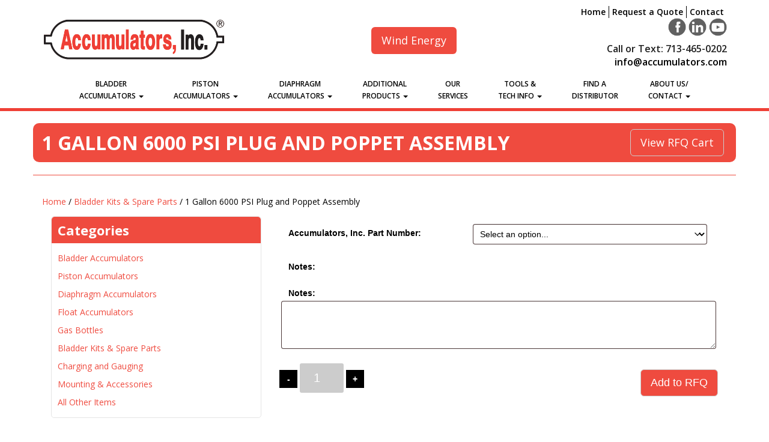

--- FILE ---
content_type: text/html; charset=UTF-8
request_url: https://www.accumulators.com/product/1-gallon-6000-psi-plug-poppet-assembly/
body_size: 17001
content:
<!DOCTYPE html>
<html lang="en">
<meta http-equiv="X-UA-Compatible" content="IE=edge">
<meta name="viewport" content="width=device-width, initial-scale=1">
<meta http-equiv="Content-Type" content="text/html; charset=UTF-8" />
<title>
1 Gallon 6000 PSI Plug and Poppet Assembly - Accumulators, Inc.</title>
<link rel="shortcut icon" href="favicon.ico" type="image/vnd.microsoft.icon"/>
<link rel="icon" href="https://www.accumulators.com/favicon.ico" type="image/x-ico"/>
<link rel="stylesheet" href="https://www.accumulators.com/wp-content/themes/accumulate/inc/css/bootstrap.css" type="text/css" />
<link rel="stylesheet" href="https://www.accumulators.com/wp-content/themes/accumulate/inc/css/font-awesome.min.css" type="text/css" />
<link rel="stylesheet" href="https://www.accumulators.com/wp-content/themes/accumulate/inc/js/fancybox.css" type="text/css" />
<link rel="stylesheet" href="https://www.accumulators.com/wp-content/themes/accumulate/inc/js/bxslider.css" type="text/css" />
<link rel="stylesheet" href="https://www.accumulators.com/wp-content/themes/accumulate/print.css" type="text/css" media="print" />
<link rel="stylesheet" href="https://www.accumulators.com/wp-content/themes/accumulate/style.css?b-modified=1740192514" type="text/css" />

<!--[if lt IE 9]>
  <script src="https://oss.maxcdn.com/libs/html5shiv/3.7.0/html5shiv.js"></script>
  <script src="https://oss.maxcdn.com/libs/respond.js/1.4.2/respond.min.js"></script>
<![endif]-->


<link rel="pingback" href="https://www.accumulators.com/xmlrpc.php" />
<meta name='robots' content='index, follow, max-image-preview:large, max-snippet:-1, max-video-preview:-1' />

	<!-- This site is optimized with the Yoast SEO plugin v26.6 - https://yoast.com/wordpress/plugins/seo/ -->
	<link rel="canonical" href="https://www.accumulators.com/product/1-gallon-6000-psi-plug-poppet-assembly/" />
	<meta property="og:locale" content="en_US" />
	<meta property="og:type" content="article" />
	<meta property="og:title" content="1 Gallon 6000 PSI Plug and Poppet Assembly - Accumulators, Inc." />
	<meta property="og:url" content="https://www.accumulators.com/product/1-gallon-6000-psi-plug-poppet-assembly/" />
	<meta property="og:site_name" content="Accumulators, Inc." />
	<meta property="article:publisher" content="https://www.facebook.com/accumulatorsinc" />
	<meta property="article:modified_time" content="2018-01-05T18:48:20+00:00" />
	<meta name="twitter:card" content="summary_large_image" />
	<script type="application/ld+json" class="yoast-schema-graph">{"@context":"https://schema.org","@graph":[{"@type":"WebPage","@id":"https://www.accumulators.com/product/1-gallon-6000-psi-plug-poppet-assembly/","url":"https://www.accumulators.com/product/1-gallon-6000-psi-plug-poppet-assembly/","name":"1 Gallon 6000 PSI Plug and Poppet Assembly - Accumulators, Inc.","isPartOf":{"@id":"https://www.accumulators.com/#website"},"datePublished":"2018-01-05T18:48:03+00:00","dateModified":"2018-01-05T18:48:20+00:00","breadcrumb":{"@id":"https://www.accumulators.com/product/1-gallon-6000-psi-plug-poppet-assembly/#breadcrumb"},"inLanguage":"en-US","potentialAction":[{"@type":"ReadAction","target":["https://www.accumulators.com/product/1-gallon-6000-psi-plug-poppet-assembly/"]}]},{"@type":"BreadcrumbList","@id":"https://www.accumulators.com/product/1-gallon-6000-psi-plug-poppet-assembly/#breadcrumb","itemListElement":[{"@type":"ListItem","position":1,"name":"Home","item":"https://www.accumulators.com/"},{"@type":"ListItem","position":2,"name":"Quote","item":"https://www.accumulators.com/quote/"},{"@type":"ListItem","position":3,"name":"1 Gallon 6000 PSI Plug and Poppet Assembly"}]},{"@type":"WebSite","@id":"https://www.accumulators.com/#website","url":"https://www.accumulators.com/","name":"Accumulators, Inc.","description":"","publisher":{"@id":"https://www.accumulators.com/#organization"},"potentialAction":[{"@type":"SearchAction","target":{"@type":"EntryPoint","urlTemplate":"https://www.accumulators.com/?s={search_term_string}"},"query-input":{"@type":"PropertyValueSpecification","valueRequired":true,"valueName":"search_term_string"}}],"inLanguage":"en-US"},{"@type":"Organization","@id":"https://www.accumulators.com/#organization","name":"Accumulators, Inc","url":"https://www.accumulators.com/","logo":{"@type":"ImageObject","inLanguage":"en-US","@id":"https://www.accumulators.com/#/schema/logo/image/","url":"https://www.accumulators.com/wp-content/uploads/logo.png","contentUrl":"https://www.accumulators.com/wp-content/uploads/logo.png","width":584,"height":133,"caption":"Accumulators, Inc"},"image":{"@id":"https://www.accumulators.com/#/schema/logo/image/"},"sameAs":["https://www.facebook.com/accumulatorsinc","https://www.linkedin.com/company/accumulators-inc"]}]}</script>
	<!-- / Yoast SEO plugin. -->


<link rel='dns-prefetch' href='//www.googletagmanager.com' />
<link rel="alternate" title="oEmbed (JSON)" type="application/json+oembed" href="https://www.accumulators.com/wp-json/oembed/1.0/embed?url=https%3A%2F%2Fwww.accumulators.com%2Fproduct%2F1-gallon-6000-psi-plug-poppet-assembly%2F" />
<link rel="alternate" title="oEmbed (XML)" type="text/xml+oembed" href="https://www.accumulators.com/wp-json/oembed/1.0/embed?url=https%3A%2F%2Fwww.accumulators.com%2Fproduct%2F1-gallon-6000-psi-plug-poppet-assembly%2F&#038;format=xml" />
<style id='wp-img-auto-sizes-contain-inline-css' type='text/css'>
img:is([sizes=auto i],[sizes^="auto," i]){contain-intrinsic-size:3000px 1500px}
/*# sourceURL=wp-img-auto-sizes-contain-inline-css */
</style>
<style id='wp-emoji-styles-inline-css' type='text/css'>

	img.wp-smiley, img.emoji {
		display: inline !important;
		border: none !important;
		box-shadow: none !important;
		height: 1em !important;
		width: 1em !important;
		margin: 0 0.07em !important;
		vertical-align: -0.1em !important;
		background: none !important;
		padding: 0 !important;
	}
/*# sourceURL=wp-emoji-styles-inline-css */
</style>
<style id='wp-block-library-inline-css' type='text/css'>
:root{--wp-block-synced-color:#7a00df;--wp-block-synced-color--rgb:122,0,223;--wp-bound-block-color:var(--wp-block-synced-color);--wp-editor-canvas-background:#ddd;--wp-admin-theme-color:#007cba;--wp-admin-theme-color--rgb:0,124,186;--wp-admin-theme-color-darker-10:#006ba1;--wp-admin-theme-color-darker-10--rgb:0,107,160.5;--wp-admin-theme-color-darker-20:#005a87;--wp-admin-theme-color-darker-20--rgb:0,90,135;--wp-admin-border-width-focus:2px}@media (min-resolution:192dpi){:root{--wp-admin-border-width-focus:1.5px}}.wp-element-button{cursor:pointer}:root .has-very-light-gray-background-color{background-color:#eee}:root .has-very-dark-gray-background-color{background-color:#313131}:root .has-very-light-gray-color{color:#eee}:root .has-very-dark-gray-color{color:#313131}:root .has-vivid-green-cyan-to-vivid-cyan-blue-gradient-background{background:linear-gradient(135deg,#00d084,#0693e3)}:root .has-purple-crush-gradient-background{background:linear-gradient(135deg,#34e2e4,#4721fb 50%,#ab1dfe)}:root .has-hazy-dawn-gradient-background{background:linear-gradient(135deg,#faaca8,#dad0ec)}:root .has-subdued-olive-gradient-background{background:linear-gradient(135deg,#fafae1,#67a671)}:root .has-atomic-cream-gradient-background{background:linear-gradient(135deg,#fdd79a,#004a59)}:root .has-nightshade-gradient-background{background:linear-gradient(135deg,#330968,#31cdcf)}:root .has-midnight-gradient-background{background:linear-gradient(135deg,#020381,#2874fc)}:root{--wp--preset--font-size--normal:16px;--wp--preset--font-size--huge:42px}.has-regular-font-size{font-size:1em}.has-larger-font-size{font-size:2.625em}.has-normal-font-size{font-size:var(--wp--preset--font-size--normal)}.has-huge-font-size{font-size:var(--wp--preset--font-size--huge)}.has-text-align-center{text-align:center}.has-text-align-left{text-align:left}.has-text-align-right{text-align:right}.has-fit-text{white-space:nowrap!important}#end-resizable-editor-section{display:none}.aligncenter{clear:both}.items-justified-left{justify-content:flex-start}.items-justified-center{justify-content:center}.items-justified-right{justify-content:flex-end}.items-justified-space-between{justify-content:space-between}.screen-reader-text{border:0;clip-path:inset(50%);height:1px;margin:-1px;overflow:hidden;padding:0;position:absolute;width:1px;word-wrap:normal!important}.screen-reader-text:focus{background-color:#ddd;clip-path:none;color:#444;display:block;font-size:1em;height:auto;left:5px;line-height:normal;padding:15px 23px 14px;text-decoration:none;top:5px;width:auto;z-index:100000}html :where(.has-border-color){border-style:solid}html :where([style*=border-top-color]){border-top-style:solid}html :where([style*=border-right-color]){border-right-style:solid}html :where([style*=border-bottom-color]){border-bottom-style:solid}html :where([style*=border-left-color]){border-left-style:solid}html :where([style*=border-width]){border-style:solid}html :where([style*=border-top-width]){border-top-style:solid}html :where([style*=border-right-width]){border-right-style:solid}html :where([style*=border-bottom-width]){border-bottom-style:solid}html :where([style*=border-left-width]){border-left-style:solid}html :where(img[class*=wp-image-]){height:auto;max-width:100%}:where(figure){margin:0 0 1em}html :where(.is-position-sticky){--wp-admin--admin-bar--position-offset:var(--wp-admin--admin-bar--height,0px)}@media screen and (max-width:600px){html :where(.is-position-sticky){--wp-admin--admin-bar--position-offset:0px}}

/*# sourceURL=wp-block-library-inline-css */
</style><link rel='stylesheet' id='wc-blocks-style-css' href='https://www.accumulators.com/wp-content/plugins/woocommerce/assets/client/blocks/wc-blocks.css?ver=wc-10.4.3-b-modified-1766429546' type='text/css' media='all' />
<style id='global-styles-inline-css' type='text/css'>
:root{--wp--preset--aspect-ratio--square: 1;--wp--preset--aspect-ratio--4-3: 4/3;--wp--preset--aspect-ratio--3-4: 3/4;--wp--preset--aspect-ratio--3-2: 3/2;--wp--preset--aspect-ratio--2-3: 2/3;--wp--preset--aspect-ratio--16-9: 16/9;--wp--preset--aspect-ratio--9-16: 9/16;--wp--preset--color--black: #000000;--wp--preset--color--cyan-bluish-gray: #abb8c3;--wp--preset--color--white: #ffffff;--wp--preset--color--pale-pink: #f78da7;--wp--preset--color--vivid-red: #cf2e2e;--wp--preset--color--luminous-vivid-orange: #ff6900;--wp--preset--color--luminous-vivid-amber: #fcb900;--wp--preset--color--light-green-cyan: #7bdcb5;--wp--preset--color--vivid-green-cyan: #00d084;--wp--preset--color--pale-cyan-blue: #8ed1fc;--wp--preset--color--vivid-cyan-blue: #0693e3;--wp--preset--color--vivid-purple: #9b51e0;--wp--preset--gradient--vivid-cyan-blue-to-vivid-purple: linear-gradient(135deg,rgb(6,147,227) 0%,rgb(155,81,224) 100%);--wp--preset--gradient--light-green-cyan-to-vivid-green-cyan: linear-gradient(135deg,rgb(122,220,180) 0%,rgb(0,208,130) 100%);--wp--preset--gradient--luminous-vivid-amber-to-luminous-vivid-orange: linear-gradient(135deg,rgb(252,185,0) 0%,rgb(255,105,0) 100%);--wp--preset--gradient--luminous-vivid-orange-to-vivid-red: linear-gradient(135deg,rgb(255,105,0) 0%,rgb(207,46,46) 100%);--wp--preset--gradient--very-light-gray-to-cyan-bluish-gray: linear-gradient(135deg,rgb(238,238,238) 0%,rgb(169,184,195) 100%);--wp--preset--gradient--cool-to-warm-spectrum: linear-gradient(135deg,rgb(74,234,220) 0%,rgb(151,120,209) 20%,rgb(207,42,186) 40%,rgb(238,44,130) 60%,rgb(251,105,98) 80%,rgb(254,248,76) 100%);--wp--preset--gradient--blush-light-purple: linear-gradient(135deg,rgb(255,206,236) 0%,rgb(152,150,240) 100%);--wp--preset--gradient--blush-bordeaux: linear-gradient(135deg,rgb(254,205,165) 0%,rgb(254,45,45) 50%,rgb(107,0,62) 100%);--wp--preset--gradient--luminous-dusk: linear-gradient(135deg,rgb(255,203,112) 0%,rgb(199,81,192) 50%,rgb(65,88,208) 100%);--wp--preset--gradient--pale-ocean: linear-gradient(135deg,rgb(255,245,203) 0%,rgb(182,227,212) 50%,rgb(51,167,181) 100%);--wp--preset--gradient--electric-grass: linear-gradient(135deg,rgb(202,248,128) 0%,rgb(113,206,126) 100%);--wp--preset--gradient--midnight: linear-gradient(135deg,rgb(2,3,129) 0%,rgb(40,116,252) 100%);--wp--preset--font-size--small: 13px;--wp--preset--font-size--medium: 20px;--wp--preset--font-size--large: 36px;--wp--preset--font-size--x-large: 42px;--wp--preset--spacing--20: 0.44rem;--wp--preset--spacing--30: 0.67rem;--wp--preset--spacing--40: 1rem;--wp--preset--spacing--50: 1.5rem;--wp--preset--spacing--60: 2.25rem;--wp--preset--spacing--70: 3.38rem;--wp--preset--spacing--80: 5.06rem;--wp--preset--shadow--natural: 6px 6px 9px rgba(0, 0, 0, 0.2);--wp--preset--shadow--deep: 12px 12px 50px rgba(0, 0, 0, 0.4);--wp--preset--shadow--sharp: 6px 6px 0px rgba(0, 0, 0, 0.2);--wp--preset--shadow--outlined: 6px 6px 0px -3px rgb(255, 255, 255), 6px 6px rgb(0, 0, 0);--wp--preset--shadow--crisp: 6px 6px 0px rgb(0, 0, 0);}:where(.is-layout-flex){gap: 0.5em;}:where(.is-layout-grid){gap: 0.5em;}body .is-layout-flex{display: flex;}.is-layout-flex{flex-wrap: wrap;align-items: center;}.is-layout-flex > :is(*, div){margin: 0;}body .is-layout-grid{display: grid;}.is-layout-grid > :is(*, div){margin: 0;}:where(.wp-block-columns.is-layout-flex){gap: 2em;}:where(.wp-block-columns.is-layout-grid){gap: 2em;}:where(.wp-block-post-template.is-layout-flex){gap: 1.25em;}:where(.wp-block-post-template.is-layout-grid){gap: 1.25em;}.has-black-color{color: var(--wp--preset--color--black) !important;}.has-cyan-bluish-gray-color{color: var(--wp--preset--color--cyan-bluish-gray) !important;}.has-white-color{color: var(--wp--preset--color--white) !important;}.has-pale-pink-color{color: var(--wp--preset--color--pale-pink) !important;}.has-vivid-red-color{color: var(--wp--preset--color--vivid-red) !important;}.has-luminous-vivid-orange-color{color: var(--wp--preset--color--luminous-vivid-orange) !important;}.has-luminous-vivid-amber-color{color: var(--wp--preset--color--luminous-vivid-amber) !important;}.has-light-green-cyan-color{color: var(--wp--preset--color--light-green-cyan) !important;}.has-vivid-green-cyan-color{color: var(--wp--preset--color--vivid-green-cyan) !important;}.has-pale-cyan-blue-color{color: var(--wp--preset--color--pale-cyan-blue) !important;}.has-vivid-cyan-blue-color{color: var(--wp--preset--color--vivid-cyan-blue) !important;}.has-vivid-purple-color{color: var(--wp--preset--color--vivid-purple) !important;}.has-black-background-color{background-color: var(--wp--preset--color--black) !important;}.has-cyan-bluish-gray-background-color{background-color: var(--wp--preset--color--cyan-bluish-gray) !important;}.has-white-background-color{background-color: var(--wp--preset--color--white) !important;}.has-pale-pink-background-color{background-color: var(--wp--preset--color--pale-pink) !important;}.has-vivid-red-background-color{background-color: var(--wp--preset--color--vivid-red) !important;}.has-luminous-vivid-orange-background-color{background-color: var(--wp--preset--color--luminous-vivid-orange) !important;}.has-luminous-vivid-amber-background-color{background-color: var(--wp--preset--color--luminous-vivid-amber) !important;}.has-light-green-cyan-background-color{background-color: var(--wp--preset--color--light-green-cyan) !important;}.has-vivid-green-cyan-background-color{background-color: var(--wp--preset--color--vivid-green-cyan) !important;}.has-pale-cyan-blue-background-color{background-color: var(--wp--preset--color--pale-cyan-blue) !important;}.has-vivid-cyan-blue-background-color{background-color: var(--wp--preset--color--vivid-cyan-blue) !important;}.has-vivid-purple-background-color{background-color: var(--wp--preset--color--vivid-purple) !important;}.has-black-border-color{border-color: var(--wp--preset--color--black) !important;}.has-cyan-bluish-gray-border-color{border-color: var(--wp--preset--color--cyan-bluish-gray) !important;}.has-white-border-color{border-color: var(--wp--preset--color--white) !important;}.has-pale-pink-border-color{border-color: var(--wp--preset--color--pale-pink) !important;}.has-vivid-red-border-color{border-color: var(--wp--preset--color--vivid-red) !important;}.has-luminous-vivid-orange-border-color{border-color: var(--wp--preset--color--luminous-vivid-orange) !important;}.has-luminous-vivid-amber-border-color{border-color: var(--wp--preset--color--luminous-vivid-amber) !important;}.has-light-green-cyan-border-color{border-color: var(--wp--preset--color--light-green-cyan) !important;}.has-vivid-green-cyan-border-color{border-color: var(--wp--preset--color--vivid-green-cyan) !important;}.has-pale-cyan-blue-border-color{border-color: var(--wp--preset--color--pale-cyan-blue) !important;}.has-vivid-cyan-blue-border-color{border-color: var(--wp--preset--color--vivid-cyan-blue) !important;}.has-vivid-purple-border-color{border-color: var(--wp--preset--color--vivid-purple) !important;}.has-vivid-cyan-blue-to-vivid-purple-gradient-background{background: var(--wp--preset--gradient--vivid-cyan-blue-to-vivid-purple) !important;}.has-light-green-cyan-to-vivid-green-cyan-gradient-background{background: var(--wp--preset--gradient--light-green-cyan-to-vivid-green-cyan) !important;}.has-luminous-vivid-amber-to-luminous-vivid-orange-gradient-background{background: var(--wp--preset--gradient--luminous-vivid-amber-to-luminous-vivid-orange) !important;}.has-luminous-vivid-orange-to-vivid-red-gradient-background{background: var(--wp--preset--gradient--luminous-vivid-orange-to-vivid-red) !important;}.has-very-light-gray-to-cyan-bluish-gray-gradient-background{background: var(--wp--preset--gradient--very-light-gray-to-cyan-bluish-gray) !important;}.has-cool-to-warm-spectrum-gradient-background{background: var(--wp--preset--gradient--cool-to-warm-spectrum) !important;}.has-blush-light-purple-gradient-background{background: var(--wp--preset--gradient--blush-light-purple) !important;}.has-blush-bordeaux-gradient-background{background: var(--wp--preset--gradient--blush-bordeaux) !important;}.has-luminous-dusk-gradient-background{background: var(--wp--preset--gradient--luminous-dusk) !important;}.has-pale-ocean-gradient-background{background: var(--wp--preset--gradient--pale-ocean) !important;}.has-electric-grass-gradient-background{background: var(--wp--preset--gradient--electric-grass) !important;}.has-midnight-gradient-background{background: var(--wp--preset--gradient--midnight) !important;}.has-small-font-size{font-size: var(--wp--preset--font-size--small) !important;}.has-medium-font-size{font-size: var(--wp--preset--font-size--medium) !important;}.has-large-font-size{font-size: var(--wp--preset--font-size--large) !important;}.has-x-large-font-size{font-size: var(--wp--preset--font-size--x-large) !important;}
/*# sourceURL=global-styles-inline-css */
</style>

<style id='classic-theme-styles-inline-css' type='text/css'>
/*! This file is auto-generated */
.wp-block-button__link{color:#fff;background-color:#32373c;border-radius:9999px;box-shadow:none;text-decoration:none;padding:calc(.667em + 2px) calc(1.333em + 2px);font-size:1.125em}.wp-block-file__button{background:#32373c;color:#fff;text-decoration:none}
/*# sourceURL=/wp-includes/css/classic-themes.min.css */
</style>
<link rel='stylesheet' id='woocommerce-layout-css' href='https://www.accumulators.com/wp-content/plugins/woocommerce/assets/css/woocommerce-layout.css?ver=10.4.3-b-modified-1766429546' type='text/css' media='all' />
<link rel='stylesheet' id='woocommerce-smallscreen-css' href='https://www.accumulators.com/wp-content/plugins/woocommerce/assets/css/woocommerce-smallscreen.css?ver=10.4.3-b-modified-1766429546' type='text/css' media='only screen and (max-width: 768px)' />
<link rel='stylesheet' id='woocommerce-general-css' href='https://www.accumulators.com/wp-content/plugins/woocommerce/assets/css/woocommerce.css?ver=10.4.3-b-modified-1766429546' type='text/css' media='all' />
<style id='woocommerce-inline-inline-css' type='text/css'>
.woocommerce form .form-row .required { visibility: visible; }
/*# sourceURL=woocommerce-inline-inline-css */
</style>
<link rel='stylesheet' id='dashicons-css' href='https://www.accumulators.com/wp-includes/css/dashicons.min.css?ver=6.9' type='text/css' media='all' />
<link rel='stylesheet' id='woocommerce-addons-css-css' href='https://www.accumulators.com/wp-content/plugins/woocommerce-product-addons/assets/css/frontend/frontend.css?ver=8.1.2-b-modified-1766184793' type='text/css' media='all' />
<link rel='stylesheet' id='tablepress-default-css' href='https://www.accumulators.com/wp-content/plugins/tablepress-premium/css/build/default.css?ver=3.2.5-b-modified-1762552630' type='text/css' media='all' />
<link rel='stylesheet' id='tablepress-datatables-buttons-css' href='https://www.accumulators.com/wp-content/plugins/tablepress-premium/modules/css/build/datatables.buttons.css?ver=3.2.5-b-modified-1762552630' type='text/css' media='all' />
<link rel='stylesheet' id='tablepress-datatables-columnfilterwidgets-css' href='https://www.accumulators.com/wp-content/plugins/tablepress-premium/modules/css/build/datatables.columnfilterwidgets.css?ver=3.2.5-b-modified-1762552630' type='text/css' media='all' />
<link rel='stylesheet' id='tablepress-datatables-fixedheader-css' href='https://www.accumulators.com/wp-content/plugins/tablepress-premium/modules/css/build/datatables.fixedheader.css?ver=3.2.5-b-modified-1762552630' type='text/css' media='all' />
<link rel='stylesheet' id='tablepress-datatables-fixedcolumns-css' href='https://www.accumulators.com/wp-content/plugins/tablepress-premium/modules/css/build/datatables.fixedcolumns.css?ver=3.2.5-b-modified-1762552630' type='text/css' media='all' />
<link rel='stylesheet' id='tablepress-datatables-scroll-buttons-css' href='https://www.accumulators.com/wp-content/plugins/tablepress-premium/modules/css/build/datatables.scroll-buttons.css?ver=3.2.5-b-modified-1762552630' type='text/css' media='all' />
<link rel='stylesheet' id='tablepress-responsive-tables-css' href='https://www.accumulators.com/wp-content/plugins/tablepress-premium/modules/css/build/responsive-tables.css?ver=3.2.5-b-modified-1762552630' type='text/css' media='all' />
<link rel='stylesheet' id='bxslider-styles-css' href='https://www.accumulators.com/wp-content/plugins/bxslider-wp-pro/bxslider/jquery.bxslider.css?ver=1.3.3-b-modified-1634147256' type='text/css' media='all' />
<link rel='stylesheet' id='gpls_woo_rfq_css-css' href='https://www.accumulators.com/wp-content/plugins/woo-rfq-for-woocommerce/gpls_assets/css/gpls_woo_rfq.css?ver=6.9-b-modified-1766184759' type='text/css' media='all' />
<style id='gpls_woo_rfq_css-inline-css' type='text/css'>
.bundle_price { visibility: collapse !important; }
.site-header .widget_shopping_cart p.total,.cart-subtotal,.tax-rate,.tax-total,.order-total,.product-price,.product-subtotal { visibility: collapse }
/*# sourceURL=gpls_woo_rfq_css-inline-css */
</style>
<link rel='stylesheet' id='url_gpls_wh_css-css' href='https://www.accumulators.com/wp-content/plugins/woo-rfq-for-woocommerce/gpls_assets/css/gpls_wh.css?ver=6.9-b-modified-1766184759' type='text/css' media='all' />
<script type="text/template" id="tmpl-variation-template">
	<div class="woocommerce-variation-description">
		{{{ data.variation.variation_description }}}
	</div>

	<div class="woocommerce-variation-price">
		{{{ data.variation.price_html }}}
	</div>

	<div class="woocommerce-variation-availability">
		{{{ data.variation.availability_html }}}
	</div>
</script>
<script type="text/template" id="tmpl-unavailable-variation-template">
	<p>Sorry, this product is unavailable. Please choose a different combination.</p>
</script>
<script type="text/javascript" src="https://www.accumulators.com/wp-includes/js/jquery/jquery.min.js?ver=3.7.1" id="jquery-core-js"></script>
<script type="text/javascript" src="https://www.accumulators.com/wp-includes/js/jquery/jquery-migrate.min.js?ver=3.4.1" id="jquery-migrate-js"></script>
<script type="text/javascript" src="https://www.accumulators.com/wp-includes/js/underscore.min.js?ver=1.13.7" id="underscore-js"></script>
<script type="text/javascript" id="wp-util-js-extra">
/* <![CDATA[ */
var _wpUtilSettings = {"ajax":{"url":"/wp-admin/admin-ajax.php"}};
//# sourceURL=wp-util-js-extra
/* ]]> */
</script>
<script type="text/javascript" src="https://www.accumulators.com/wp-includes/js/wp-util.min.js?ver=6.9" id="wp-util-js"></script>
<script type="text/javascript" src="https://www.accumulators.com/wp-content/plugins/woocommerce/assets/js/jquery-blockui/jquery.blockUI.min.js?ver=2.7.0-wc.10.4.3-b-modified-1766429546" id="wc-jquery-blockui-js" data-wp-strategy="defer"></script>
<script type="text/javascript" id="wc-add-to-cart-js-extra">
/* <![CDATA[ */
var wc_add_to_cart_params = {"ajax_url":"/wp-admin/admin-ajax.php","wc_ajax_url":"/?wc-ajax=%%endpoint%%","i18n_view_cart":"View cart","cart_url":"https://www.accumulators.com/cart/","is_cart":"","cart_redirect_after_add":"no"};
//# sourceURL=wc-add-to-cart-js-extra
/* ]]> */
</script>
<script type="text/javascript" src="https://www.accumulators.com/wp-content/plugins/woocommerce/assets/js/frontend/add-to-cart.min.js?ver=10.4.3-b-modified-1766429546" id="wc-add-to-cart-js" data-wp-strategy="defer"></script>
<script type="text/javascript" id="wc-single-product-js-extra">
/* <![CDATA[ */
var wc_single_product_params = {"i18n_required_rating_text":"Please select a rating","i18n_rating_options":["1 of 5 stars","2 of 5 stars","3 of 5 stars","4 of 5 stars","5 of 5 stars"],"i18n_product_gallery_trigger_text":"View full-screen image gallery","review_rating_required":"yes","flexslider":{"rtl":false,"animation":"slide","smoothHeight":true,"directionNav":false,"controlNav":"thumbnails","slideshow":false,"animationSpeed":500,"animationLoop":false,"allowOneSlide":false},"zoom_enabled":"","zoom_options":[],"photoswipe_enabled":"","photoswipe_options":{"shareEl":false,"closeOnScroll":false,"history":false,"hideAnimationDuration":0,"showAnimationDuration":0},"flexslider_enabled":""};
//# sourceURL=wc-single-product-js-extra
/* ]]> */
</script>
<script type="text/javascript" src="https://www.accumulators.com/wp-content/plugins/woocommerce/assets/js/frontend/single-product.min.js?ver=10.4.3-b-modified-1766429546" id="wc-single-product-js" defer="defer" data-wp-strategy="defer"></script>
<script type="text/javascript" src="https://www.accumulators.com/wp-content/plugins/woocommerce/assets/js/js-cookie/js.cookie.min.js?ver=2.1.4-wc.10.4.3-b-modified-1766429546" id="wc-js-cookie-js" defer="defer" data-wp-strategy="defer"></script>
<script type="text/javascript" id="woocommerce-js-extra">
/* <![CDATA[ */
var woocommerce_params = {"ajax_url":"/wp-admin/admin-ajax.php","wc_ajax_url":"/?wc-ajax=%%endpoint%%","i18n_password_show":"Show password","i18n_password_hide":"Hide password"};
//# sourceURL=woocommerce-js-extra
/* ]]> */
</script>
<script type="text/javascript" src="https://www.accumulators.com/wp-content/plugins/woocommerce/assets/js/frontend/woocommerce.min.js?ver=10.4.3-b-modified-1766429546" id="woocommerce-js" defer="defer" data-wp-strategy="defer"></script>
<script type="text/javascript" src="https://www.accumulators.com/wp-content/plugins/woocommerce/assets/js/dompurify/purify.min.js?ver=10.4.3-b-modified-1766429546" id="wc-dompurify-js" defer="defer" data-wp-strategy="defer"></script>
<script type="text/javascript" src="https://www.accumulators.com/wp-content/plugins/js_composer/assets/js/vendors/woocommerce-add-to-cart.js?ver=8.0.1-b-modified-1733519476" id="vc_woocommerce-add-to-cart-js-js"></script>
<script type="text/javascript" src="https://www.accumulators.com/wp-content/themes/accumulate/inc/js/jquery.fitvids.js?ver=2.1.5-b-modified-1634146991" id="fitvids-js"></script>
<script type="text/javascript" src="https://www.accumulators.com/wp-content/themes/accumulate/inc/js/jquery.bxslider.js?ver=2.1.5-b-modified-1634146928" id="bxslider-js"></script>
<script type="text/javascript" src="https://www.accumulators.com/wp-content/plugins/bxslider-wp-pro/js/initialize.min.js?ver=1.3.3-b-modified-1634147145" id="bxslider-initialize-js"></script>
<script></script><link rel="https://api.w.org/" href="https://www.accumulators.com/wp-json/" /><link rel="alternate" title="JSON" type="application/json" href="https://www.accumulators.com/wp-json/wp/v2/product/2212" /><!-- Start Drift By WP-Plugin: Drift -->
<!-- Start of Async Drift Code -->
<script>
"use strict";

!function() {
  var t = window.driftt = window.drift = window.driftt || [];
  if (!t.init) {
    if (t.invoked) return void (window.console && console.error && console.error("Drift snippet included twice."));
    t.invoked = !0, t.methods = [ "identify", "config", "track", "reset", "debug", "show", "ping", "page", "hide", "off", "on" ], 
    t.factory = function(e) {
      return function() {
        var n = Array.prototype.slice.call(arguments);
        return n.unshift(e), t.push(n), t;
      };
    }, t.methods.forEach(function(e) {
      t[e] = t.factory(e);
    }), t.load = function(t) {
      var e = 3e5, n = Math.ceil(new Date() / e) * e, o = document.createElement("script");
      o.type = "text/javascript", o.async = !0, o.crossorigin = "anonymous", o.src = "https://js.driftt.com/include/" + n + "/" + t + ".js";
      var i = document.getElementsByTagName("script")[0];
      i.parentNode.insertBefore(o, i);
    };
  }
}();
drift.SNIPPET_VERSION = '0.3.1';
drift.load('scervuh4pwhn');
</script>
<!-- End of Async Drift Code --><!-- end: Drift Code. -->
<meta name="generator" content="Site Kit by Google 1.168.0" /><!-- Google Tag Manager -->
<script>(function(w,d,s,l,i){w[l]=w[l]||[];w[l].push({'gtm.start':
new Date().getTime(),event:'gtm.js'});var f=d.getElementsByTagName(s)[0],
j=d.createElement(s),dl=l!='dataLayer'?'&l='+l:'';j.async=true;j.src=
'https://www.googletagmanager.com/gtm.js?id='+i+dl;f.parentNode.insertBefore(j,f);
})(window,document,'script','dataLayer','GTM-WT2HFCD');</script>
<!-- End Google Tag Manager -->	<noscript><style>.woocommerce-product-gallery{ opacity: 1 !important; }</style></noscript>
	<meta name="generator" content="Powered by WPBakery Page Builder - drag and drop page builder for WordPress."/>
<noscript><style> .wpb_animate_when_almost_visible { opacity: 1; }</style></noscript><link rel='stylesheet' id='js_composer_front-css'  href='https://www.accumulators.com/wp-content/plugins/js_composer/assets/css/js_composer.min.css' type='text/css' media='all' />
</head>
<body class="wp-singular product-template-default single single-product postid-2212 wp-theme-accumulate theme-accumulate woocommerce woocommerce-page woocommerce-no-js wpb-js-composer js-comp-ver-8.0.1 vc_responsive">

<div id="wrap">

	<div class="header">
		<div class="container">
        	<div class="vc_col-sm-4">
            	<a href="https://www.accumulators.com"><img src="data:image/svg+xml,%3Csvg%20xmlns='http://www.w3.org/2000/svg'%20viewBox='0%200%201%201'%3E%3C/svg%3E" data-src="https://www.accumulators.com/wp-content/uploads/logo.png" class="logo lazy" title="Accumulators, Inc." alt="Accumulators, Inc."/></a>
            </div>
			<div class="vc_col-sm-5 text-center">
				<a style="margin-top:35px !important;" class="btn btn-lg" href="https://accumulators.com/wind-energy/">Wind Energy</a>
			</div>
            <div class="vc_col-sm-3 text-right">

            	<ul id="menu-top" class="nav navbar-nav"><li id="menu-item-582" class="menu-item menu-item-type-post_type menu-item-object-page menu-item-582"><a href="https://www.accumulators.com/about-us-contact/contact/">Contact</a></li>
<li id="menu-item-1402" class="menu-item menu-item-type-post_type menu-item-object-page current_page_parent menu-item-1402"><a href="https://www.accumulators.com/quote/">Request a Quote</a></li>
<li id="menu-item-16" class="menu-item menu-item-type-post_type menu-item-object-page menu-item-home menu-item-16"><a href="https://www.accumulators.com/">Home</a></li>
</ul>                <div class="social"><ul>
			<li><a target="_blank" href="https://www.facebook.com/accumulatorsinc/"><img class="lazy" src="data:image/svg+xml,%3Csvg%20xmlns='http://www.w3.org/2000/svg'%20viewBox='0%200%20100%20100'%3E%3C/svg%3E" data-src="https://www.accumulators.com/wp-content/uploads/sicon_fb_dgrey.png" /></a></li>
		
			<li><a target="_blank" href="https://www.linkedin.com/in/accumulators-inc/"><img class="lazy" src="data:image/svg+xml,%3Csvg%20xmlns='http://www.w3.org/2000/svg'%20viewBox='0%200%20100%20100'%3E%3C/svg%3E" data-src="https://www.accumulators.com/wp-content/uploads/sicon_li_dgrey.png" /></a></li>
		
			<li><a target="_blank" href="https://www.youtube.com/channel/UCjAkT12NWpdCaPeNG6feW4Q"><img class="lazy" src="data:image/svg+xml,%3Csvg%20xmlns='http://www.w3.org/2000/svg'%20viewBox='0%200%20100%20100'%3E%3C/svg%3E" data-src="https://www.accumulators.com/wp-content/uploads/sicon_yto_dgrey.png" /></a></li>
		</ul></div>
                <div class="cart"></div>
                <div class="phone">Call or Text: 713-465-0202</div>

                <div class="email"><a style="color:#000;" href="mailto:info@accumulators.com">info@accumulators.com</a></div>
            </div>
            <div class="clear"></div>
        </div>
    </div>


    <div class="menu">
    	<div class="container">
            <div class="navbar navbar-default" role="navigation">
                <div class="container-fluid">
                    <div class="navbar-header">
                        <button type="button" class="navbar-toggle" data-toggle="collapse" data-target=".navbar-collapse">
                            <span class="sr-only">Toggle navigation</span>
                            MENU
                        </button>
                    </div>
                    <div class="navbar-collapse collapse ">

                        <ul id="menu-main-menu" class="nav navbar-nav"><li id="menu-item-83" class="menu-item menu-item-type-post_type menu-item-object-page menu-item-has-children menu-item-83 dropdown"><a href="https://www.accumulators.com/bladder-accumulators/" data-hover="dropdown" data-delay="500" class="dropdown-toggle">Bladder <br>Accumulators <span class="caret"></span></a>
<ul role="menu" class=" dropdown-menu">
	<li id="menu-item-146" class="menu-item menu-item-type-post_type menu-item-object-page menu-item-146"><a href="https://www.accumulators.com/bladder-accumulators/available-models/">Available Models</a></li>
	<li id="menu-item-159" class="menu-item menu-item-type-post_type menu-item-object-page menu-item-159"><a href="https://www.accumulators.com/bladder-accumulators/parts-list-drawings/">Parts List And Drawings</a></li>
	<li id="menu-item-565" class="menu-item menu-item-type-post_type menu-item-object-page menu-item-565"><a href="https://www.accumulators.com/bladder-accumulators/bladders-spare-parts/">Bladders And Spare Parts</a></li>
	<li id="menu-item-483" class="menu-item menu-item-type-post_type menu-item-object-page menu-item-483"><a href="https://www.accumulators.com/mounting-equipment/bladder-accumulator-mounting-equipment/">Mounting Equipment</a></li>
	<li id="menu-item-2253" class="menu-item menu-item-type-post_type menu-item-object-page menu-item-2253"><a href="https://www.accumulators.com/bladder-accumulators/charging-and-gauging/">Charging And Gauging</a></li>
	<li id="menu-item-599" class="menu-item menu-item-type-post_type menu-item-object-page menu-item-599"><a href="https://www.accumulators.com/additional-products/racks-and-manifolds/">Racks And Manifolds</a></li>
	<li id="menu-item-601" class="menu-item menu-item-type-post_type menu-item-object-page menu-item-601"><a href="https://www.accumulators.com/bladder-accumulators/maintenance-tools/">Maintenance Tools</a></li>
	<li id="menu-item-735" class="menu-item menu-item-type-post_type menu-item-object-page menu-item-735"><a href="https://www.accumulators.com/bladder-accumulators/other-accessories/">Other Accessories</a></li>
</ul>
</li>
<li id="menu-item-279" class="menu-item menu-item-type-post_type menu-item-object-page menu-item-has-children menu-item-279 dropdown"><a href="https://www.accumulators.com/piston-accumulators/" data-hover="dropdown" data-delay="500" class="dropdown-toggle">Piston <br>Accumulators <span class="caret"></span></a>
<ul role="menu" class=" dropdown-menu">
	<li id="menu-item-507" class="menu-item menu-item-type-post_type menu-item-object-page menu-item-507"><a href="https://www.accumulators.com/piston-accumulators/available-models/">Available Models</a></li>
	<li id="menu-item-491" class="menu-item menu-item-type-post_type menu-item-object-page menu-item-491"><a href="https://www.accumulators.com/piston-accumulators/parts-list-drawings/">Parts List And Drawings</a></li>
	<li id="menu-item-482" class="menu-item menu-item-type-post_type menu-item-object-page menu-item-482"><a href="https://www.accumulators.com/mounting-equipment/piston-accumulator-mounting-equipment/">Mounting Equipment</a></li>
	<li id="menu-item-1538" class="menu-item menu-item-type-post_type menu-item-object-page menu-item-1538"><a href="https://www.accumulators.com/piston-accumulators/spare-parts/">Spare Parts</a></li>
	<li id="menu-item-3620" class="menu-item menu-item-type-post_type menu-item-object-page menu-item-3620"><a href="https://www.accumulators.com/piston-accumulators/charging-and-gauging/">Charging And Gauging</a></li>
	<li id="menu-item-1536" class="menu-item menu-item-type-post_type menu-item-object-page menu-item-1536"><a href="https://www.accumulators.com/piston-accumulators/maintenance-tools/">Maintenance Tools</a></li>
	<li id="menu-item-3147" class="menu-item menu-item-type-post_type menu-item-object-page menu-item-3147"><a href="https://www.accumulators.com/piston-accumulators/other-accessories/">Other Accessories</a></li>
</ul>
</li>
<li id="menu-item-278" class="menu-item menu-item-type-post_type menu-item-object-page menu-item-has-children menu-item-278 dropdown"><a href="https://www.accumulators.com/diaphragm-accumulators/" data-hover="dropdown" data-delay="500" class="dropdown-toggle">Diaphragm <br>Accumulators <span class="caret"></span></a>
<ul role="menu" class=" dropdown-menu">
	<li id="menu-item-529" class="menu-item menu-item-type-post_type menu-item-object-page menu-item-529"><a href="https://www.accumulators.com/diaphragm-accumulators/available-models/">Available Models</a></li>
	<li id="menu-item-537" class="menu-item menu-item-type-post_type menu-item-object-page menu-item-537"><a href="https://www.accumulators.com/diaphragm-accumulators/parts-list-drawings/">Parts List And Drawings</a></li>
	<li id="menu-item-481" class="menu-item menu-item-type-post_type menu-item-object-page menu-item-481"><a href="https://www.accumulators.com/mounting-equipment/diaphragm-accumulator-mounting-equipment/">Mounting Equipment</a></li>
	<li id="menu-item-1554" class="menu-item menu-item-type-post_type menu-item-object-page menu-item-1554"><a href="https://www.accumulators.com/diaphragm-accumulators/spare-parts/">Spare Parts</a></li>
	<li id="menu-item-2260" class="menu-item menu-item-type-post_type menu-item-object-page menu-item-2260"><a href="https://www.accumulators.com/diaphragm-accumulators/charging-and-gauging/">Charging And Gauging</a></li>
	<li id="menu-item-1553" class="menu-item menu-item-type-post_type menu-item-object-page menu-item-1553"><a href="https://www.accumulators.com/diaphragm-accumulators/other-accessories/">Other Accessories</a></li>
</ul>
</li>
<li id="menu-item-126" class="menu-item menu-item-type-post_type menu-item-object-page menu-item-has-children menu-item-126 dropdown"><a href="https://www.accumulators.com/additional-products/" data-hover="dropdown" data-delay="500" class="dropdown-toggle">Additional <br>Products <span class="caret"></span></a>
<ul role="menu" class=" dropdown-menu">
	<li id="menu-item-421" class="menu-item menu-item-type-post_type menu-item-object-page menu-item-421"><a href="https://www.accumulators.com/additional-products/special-order-accumulators/">Coatings / Special Order Accumulators</a></li>
	<li id="menu-item-196" class="menu-item menu-item-type-post_type menu-item-object-page menu-item-196"><a href="https://www.accumulators.com/additional-products/gas-bottles/">Gas Bottles</a></li>
	<li id="menu-item-2013" class="menu-item menu-item-type-post_type menu-item-object-page menu-item-2013"><a href="https://www.accumulators.com/additional-products/transfer-barrier-accumulators/">Transfer Barrier Accumulators</a></li>
	<li id="menu-item-197" class="menu-item menu-item-type-post_type menu-item-object-page menu-item-197"><a href="https://www.accumulators.com/additional-products/float-accumulators/">Float Accumulators</a></li>
	<li id="menu-item-391" class="menu-item menu-item-type-post_type menu-item-object-page menu-item-391"><a href="https://www.accumulators.com/additional-products/racks-and-manifolds/">Racks And Manifolds</a></li>
	<li id="menu-item-1551" class="menu-item menu-item-type-post_type menu-item-object-page menu-item-1551"><a href="https://www.accumulators.com/additional-products/charging-and-gauging/">Charging And Gauging</a></li>
	<li id="menu-item-480" class="menu-item menu-item-type-post_type menu-item-object-page menu-item-480"><a href="https://www.accumulators.com/mounting-equipment/">Mounting Equipment</a></li>
	<li id="menu-item-420" class="menu-item menu-item-type-post_type menu-item-object-page menu-item-420"><a href="https://www.accumulators.com/additional-products/safety-blocks/">Safety Blocks</a></li>
	<li id="menu-item-368" class="menu-item menu-item-type-post_type menu-item-object-page menu-item-368"><a href="https://www.accumulators.com/additional-products/gas-boosters/">Gas Boosters</a></li>
</ul>
</li>
<li id="menu-item-184" class="menu-item menu-item-type-post_type menu-item-object-page menu-item-184"><a href="https://www.accumulators.com/services/">Our <br>Services</a></li>
<li id="menu-item-82" class="menu-item menu-item-type-post_type menu-item-object-page menu-item-has-children menu-item-82 dropdown"><a href="https://www.accumulators.com/technical-information/" data-hover="dropdown" data-delay="500" class="dropdown-toggle">Tools &#038;<br>Tech Info <span class="caret"></span></a>
<ul role="menu" class=" dropdown-menu">
	<li id="menu-item-1401" class="menu-item menu-item-type-post_type menu-item-object-page current_page_parent menu-item-1401"><a href="https://www.accumulators.com/quote/">Request a Quote</a></li>
	<li id="menu-item-1332" class="menu-item menu-item-type-post_type menu-item-object-tool menu-item-1332"><a href="https://www.accumulators.com/tool/cross-reference-products/">Competitor Cross Reference Tool</a></li>
	<li id="menu-item-1356" class="menu-item menu-item-type-post_type menu-item-object-tool menu-item-1356"><a href="https://www.accumulators.com/tool/accumulator-size-calculator/">Accumulator Sizing Calculator</a></li>
	<li id="menu-item-1331" class="menu-item menu-item-type-post_type menu-item-object-tool menu-item-1331"><a href="https://www.accumulators.com/tool/rubber-compatibility/">Rubber Compatibility Tool</a></li>
	<li id="menu-item-1466" class="menu-item menu-item-type-post_type menu-item-object-page menu-item-1466"><a href="https://www.accumulators.com/applications/">Common Applications</a></li>
	<li id="menu-item-2054" class="menu-item menu-item-type-post_type menu-item-object-page menu-item-2054"><a href="https://www.accumulators.com/warnings-safety/">Warnings &#038; Safety</a></li>
	<li id="menu-item-2035" class="menu-item menu-item-type-post_type menu-item-object-page menu-item-2035"><a href="https://www.accumulators.com/product-warranty/">Product Warranty</a></li>
	<li id="menu-item-2053" class="menu-item menu-item-type-post_type menu-item-object-page menu-item-2053"><a href="https://www.accumulators.com/maintenance-procedures/">Maintenance &#038; Procedures</a></li>
	<li id="menu-item-1597" class="menu-item menu-item-type-post_type menu-item-object-page menu-item-1597"><a href="https://www.accumulators.com/material-specifications/">Material Specifications</a></li>
</ul>
</li>
<li id="menu-item-1082" class="menu-item menu-item-type-post_type menu-item-object-page menu-item-1082"><a href="https://www.accumulators.com/our-distributors/">Find a <br>Distributor</a></li>
<li id="menu-item-36" class="menu-item menu-item-type-custom menu-item-object-custom menu-item-has-children menu-item-36 dropdown"><a href="https://www.accumulators.com/about-us-contact/contact/" data-hover="dropdown" data-delay="500" class="dropdown-toggle">About Us/<br>Contact <span class="caret"></span></a>
<ul role="menu" class=" dropdown-menu">
	<li id="menu-item-277" class="menu-item menu-item-type-post_type menu-item-object-page menu-item-277"><a href="https://www.accumulators.com/about-us-contact/contact/">Contact</a></li>
	<li id="menu-item-1729" class="menu-item menu-item-type-post_type menu-item-object-page menu-item-1729"><a href="https://www.accumulators.com/about-us-contact/about-acc-inc/">About Acc Inc</a></li>
	<li id="menu-item-58" class="menu-item menu-item-type-post_type menu-item-object-page menu-item-58"><a href="https://www.accumulators.com/about-us-contact/faq/">FAQ</a></li>
	<li id="menu-item-1728" class="menu-item menu-item-type-post_type menu-item-object-page menu-item-1728"><a href="https://www.accumulators.com/about-us-contact/download-catalog/">Download Catalog</a></li>
	<li id="menu-item-1727" class="menu-item menu-item-type-post_type menu-item-object-page menu-item-1727"><a href="https://www.accumulators.com/about-us-contact/legal/">Legal</a></li>
	<li id="menu-item-1730" class="menu-item menu-item-type-post_type menu-item-object-page current_page_parent menu-item-1730"><a href="https://www.accumulators.com/quote/">Request a Quote</a></li>
</ul>
</li>
</ul>
                    </div>
                </div>
            </div>
        </div>
    </div>

<div data-vc-parallax="1.5" data-vc-parallax-image="https://www.accumulators.com/wp-content/uploads/homebg.jpg" class="vc_row vc_row-has-fill vc_row-o-full-height vc_row-o-columns-top vc_row-flex vc_general vc_parallax vc_parallax-content-moving" style="min-height: 78.46vh;"><div class="container"><div class="vc_column-inner "><div class="wpb_wrapper"><div class="vc_row red-comp"><div class=""><div class="vc_column-inner "><div class="wpb_wrapper">
	<div class="wpb_text_column wpb_content_element ">
		<div class="wpb_wrapper">
			<h1>1 Gallon 6000 PSI Plug and Poppet Assembly</h1>
            <a class="btn btn-default btn-lg btnfloat" href="https://www.accumulators.com/cart/">View RFQ Cart</a>
		</div>
	</div>
</div></div></div></div><div class="vc_separator wpb_content_element vc_separator_align_center vc_sep_width_100 vc_sep_pos_align_center vc_separator_no_text"><span class="vc_sep_holder vc_sep_holder_l"><span style="border-color:#ef4b3f;" class="vc_sep_line"></span></span><span class="vc_sep_holder vc_sep_holder_r"><span style="border-color:#ef4b3f;" class="vc_sep_line"></span></span>
</div><div class="vc_row light-comp"><div class=""><div class="vc_column-inner "><div class="wpb_wrapper">
	<div class="wpb_text_column wpb_content_element ">
		<div class="wpb_wrapper">		

	<div id="container"><div id="content" role="main"><nav class="woocommerce-breadcrumb" aria-label="Breadcrumb"><a href="https://www.accumulators.com">Home</a>&nbsp;&#47;&nbsp;<a href="https://www.accumulators.com/product-category/bladder-kits/">Bladder Kits &amp; Spare Parts</a>&nbsp;&#47;&nbsp;1 Gallon 6000 PSI Plug and Poppet Assembly</nav>
		
			

<div class="woocommerce-notices-wrapper"></div>

<div id="product-2212" class="post-2212 product type-product status-publish product_cat-bladder-kits first instock virtual purchasable product-type-simple">
	<div class="col-sm-4">
		<div class="woocats"><h2>Categories</h2><div class="thecats"><ul class="accordion"><li><a class="" href="https://www.accumulators.com/product-category/bladder-accumulators/">Bladder Accumulators</a></li><li><a class="" href="https://www.accumulators.com/product-category/piston-accumulator/">Piston Accumulators</a></li><li><a class="" href="https://www.accumulators.com/product-category/diaphragm-accumulators/">Diaphragm Accumulators</a></li><li><a class="" href="https://www.accumulators.com/product-category/float-accumulators/">Float Accumulators</a></li><li><a class="" href="https://www.accumulators.com/product-category/gas-bottles/">Gas Bottles</a></li><li><a class="" href="https://www.accumulators.com/product-category/bladder-kits/">Bladder Kits &amp; Spare Parts</a></li><li id="2212" ><a  >Charging and Gauging</a><ul class="sub-menu"><li><a href="https://www.accumulators.com/product-category/charging-and-gauging/complete-assemblies/">Complete Assemblies</a></li><li><a href="https://www.accumulators.com/product-category/charging-and-gauging/couplers-and-adapters/">Couplers and Adapters</a></li><li><a href="https://www.accumulators.com/product-category/charging-and-gauging/hoses/">Hoses</a></li><li><a href="https://www.accumulators.com/product-category/charging-and-gauging/other-cg-parts/">Other C&amp;G Parts</a></li><li><a href="https://www.accumulators.com/product-category/charging-and-gauging/gauges/">Gauges</a></li><li><a href="https://www.accumulators.com/product-category/charging-and-gauging/nitrogen-regulators/">Nitrogen Regulators</a></li></ul></li><li id="2212" ><a  >Mounting &amp; Accessories</a><ul class="sub-menu"><li><a href="https://www.accumulators.com/product-category/mounting-accessories/u-bolts/">U-Bolts</a></li><li><a href="https://www.accumulators.com/product-category/mounting-accessories/mounting-bases-with-rubber-insert/">Mounting Bases with Rubber Insert</a></li><li><a href="https://www.accumulators.com/product-category/mounting-accessories/mounting-bracket-collar-with-rubber/">Mounting Bracket (Collar) with Rubber</a></li><li><a href="https://www.accumulators.com/product-category/mounting-accessories/replacement-mounting-parts/">Replacement Mounting Parts</a></li></ul></li><li><a class="" href="https://www.accumulators.com/product-category/all-other-items/">All Other Items</a></li></ul></div></div>
		<script type="text/javascript">
			jQuery(document).ready(function() {

				var accordion_head = jQuery(".accordion > li > a"),
					accordion_body = jQuery(".accordion li > .sub-menu");

				accordion_head.on("click", function(event) {
					if (jQuery(this).attr("class") != "active"){
						accordion_body.slideUp("normal");
						jQuery(this).next().stop(true,true).slideToggle("normal");
						jQuery(this).addClass("active");
					}else{
						accordion_body.slideUp("normal");
						jQuery(this).next().stop(true,true).slideToggle("normal");
						jQuery(this).removeClass("active");
					}

				});

			});
		var url = window.location.toString();
		jQuery(".active li a").each(function(){
		   var myHref= jQuery(this).attr("href");
		   if( url == myHref) {

				jQuery(this).css("font-weight","800","color","blue");
		   }
		});
		</script>
			</div>
	<div class="col-sm-8">
	
					<p class="price"></p>
	

	<form class="cart" method="post" enctype='multipart/form-data'>
	
		<div class="wc-pao-addons-container"><div class="required-product-addon product-addon product-addon-accumulators-inc-part-number form-group">
	
		
		<div class="col-sm-5">
		<label>Accumulators, Inc. Part Number: <abbr class="required" title="Required field">*</abbr> </label>
					</div>
	
	
	
	<div class="col-sm-7">
<p class="form-row form-row-wide addon-wrap-accumulators-inc-part-number">
	<select class="form-control addon addon-select" name="addon-2212-0">

					<option value="">Select an option...</option>
		
					<option data-raw-price="" data-price="0"  value="ai-1-6-401-1" >AI-1-6-401 </option>
			 
		
	</select>
</p>
</div>
		<div class="clear"></div>
</div><div class=" product-addon product-addon-notes form-group">
	
		
		<div class="col-sm-5">
		<label>Notes:  </label>
					</div>
	
	
	
			<div class="clear"></div>
</div><div class=" product-addon product-addon-notes form-group">
	
		
		<div class="col-sm-5">
		<label>Notes:  </label>
					</div>
	
	
	
	
<div class="form-row form-row-wide wc-pao-addon-wrap wc-pao-addon-2212-2">
	<textarea
		class="input-text wc-pao-addon-field wc-pao-addon-custom-textarea"
		placeholder=""
		data-raw-price=""
		data-price=""
		data-price-type="quantity_based"
		name="addon-2212-2"
		id="addon-2212-2"
		rows="4"
		cols="20"
		data-restrictions="{&quot;content&quot;:&quot;&quot;}"
					></textarea>
</div>
		<div class="clear"></div>
</div><div id="product-addons-total" data-show-incomplete-sub-total="" data-show-sub-total="1" data-type="simple" data-tax-mode="excl" data-tax-display-mode="excl" data-price="" data-raw-price="" data-product-id="2212"></div><div class="validation_message woocommerce-info" id="required_addons_validation_message"></div></div>

                        <div class='gpls_script' style='display: none'><script> jQuery(document ).ready( function() { 
    jQuery( '.single_add_to_cart_button,.storefront-sticky-add-to-cart__content-button' ).show();
    jQuery( '.single_add_to_cart_button,.storefront-sticky-add-to-cart__content-button' ).attr('style','visibility: visible !important');
jQuery('.single_add_to_cart_button,.storefront-sticky-add-to-cart__content-button').prop('disabled',false);;
                 jQuery('.gpls_rfq_set').prop('disabled', false);
    }); </script></div>        
            <div class='gpls_script' style='display: none'><script> jQuery(document ).ready( function() { 
                        
                         jQuery( '.related .woocommerce-Price-amount >*,' +
        '.related .from >*,' +
        '.related .price >*,' +
        '.related .total >*,' +
        '.related .amount >*,' +
        '.related  .bundle_price >*').show();


    jQuery( '.related .woocommerce-Price-amount >*,' +
        '.related .from >*,' +
        '.related .price >*,' +
        '.related .total >*,' +
        '.related .amount >*,' +
        '.related  .bundle_price >*').attr('style','visibility: visible !important;');

    jQuery( '.related .woocommerce-Price-amount >*,' +
        '.related .from >*,' +
        '.related .price >*,' +
        '.related .total >*,' +
        '.related .amount >*,' +
        '.related  .bundle_price >*').attr('style','opacity: 1 !important;');
                        
                        
                        jQuery( '.amount,.bundle_price, .product-selector__price' ).hide();
jQuery( '.amount,.bundle_price, .product-selector__price' ).attr('style','visibility: collapse');

 jQuery( '.related .woocommerce-Price-amount >*,' +
        '.related .from >*,' +
        '.related .price >*,' +
        '.related .total >*,' +
        '.related .amount >*,' +
        '.related  .bundle_price >*').show();


    jQuery( '.related .woocommerce-Price-amount >*,' +
        '.related .from >*,' +
        '.related .price >*,' +
        '.related .total >*,' +
        '.related .amount >*,' +
        '.related  .bundle_price >*').attr('style','visibility: visible !important;');

    jQuery( '.related .woocommerce-Price-amount >*,' +
        '.related .from >*,' +
        '.related .price >*,' +
        '.related .total >*,' +
        '.related .amount >*,' +
        '.related  .bundle_price >*').attr('style','opacity: 1 !important;');
            } );</script></div><div class='gpls_script' style='display: none'><script> jQuery(document ).ready( function() {
                        
                         jQuery( '.related .woocommerce-Price-amount >*,' +
        '.related .from >*,' +
        '.related .price >*,' +
        '.related .total >*,' +
        '.related .amount >*,' +
        '.related  .bundle_price >*').show();

    jQuery( '.related .woocommerce-Price-amount >*,' +
        '.related .from >*,' +
        '.related .price >*,' +
        '.related .total >*,' +
        '.related .amount >*,' +
        '.related  .bundle_price >*').attr('style','visibility: visible !important;');

    jQuery( '.related .woocommerce-Price-amount >*,' +
        '.related .from >*,' +
        '.related .price >*,' +
        '.related .total >*,' +
        '.related .amount >*,' +
        '.related  .bundle_price >*').attr('style','opacity: 1 !important;');
                        
                        
jQuery( '.woocommerce-Price-amount,.from, .price,.total, .bundle_price,.wc-pao-col2,.wc-pao-subtotal-line, .product-selector__price' ).hide();
jQuery( '.woocommerce-Price-amount,.from, .price,.total, .bundle_price,.wc-pao-col2,.wc-pao-subtotal-line, .product-selector__price' ).attr('style','visibility: collapse');
 
 jQuery( '.related .woocommerce-Price-amount >*,' +
        '.related .from >*,' +
        '.related .price >*,' +
        '.related .total >*,' +
        '.related .amount >*,' +
        '.related  .bundle_price >*').show();

    jQuery( '.related .woocommerce-Price-amount >*,' +
        '.related .from >*,' +
        '.related .price >*,' +
        '.related .total >*,' +
        '.related .amount >*,' +
        '.related  .bundle_price >*').attr('style','visibility: visible !important;');

    jQuery( '.related .woocommerce-Price-amount >*,' +
        '.related .from >*,' +
        '.related .price >*,' +
        '.related .total >*,' +
        '.related .amount >*,' +
        '.related  .bundle_price >*').attr('style','opacity: 1 !important;');
} );</script></div>	<div class="quantity">
	  <input class="minus" type="button" value="-">
	  <input type="number" step="1" min="1" max="" name="quantity" value="1" title="Qty" class="input-text qty text" size="4" />
	  <input class="plus" type="button" value="+">
	</div>
	
		<button type="submit" name="add-to-cart" value="2212" class="pull-right btn btn-default btn-lg single_add_to_cart_button alt">Add to RFQ</button>

			</form>

		


				
	</div>

</div><!-- #product-2212 -->



		
	</div></div>
	<aside>
  
</aside>
	</div>
	</div>
</div></div></div></div></div></div></div><div class="vc_parallax-inner skrollable skrollable-between lazy" style="height: 150%; top: -31.9973%;" data-bg="https://www.accumulators.com/wp-content/uploads/homebg.jpg" data-bottom-top="top: -50%;" data-top-bottom="top: 0%;"></div></div>

<script>
		
</script>

<div id="push"></div>
</div>
	<div id="foot">
		<div class="footer">
			<div class="container">
				<div class="col-sm-2">
					<a class="btn" href="https://www.accumulators.com/quote" >Request a Quote</a>
				</div>
				<div class="vc_col-sm-8 ">
               		<p style="text-align: center">Phone/Text: 713-465-0202      Fax: 713-468-1618      Email: <a style="color: #fff" href="mailto:info@accumulators.com">info@accumulators.com</a></p>
<p style="text-align: center">Content and Site Copyright © 2026 Accumulators, Inc. The Accumulators, Inc. name and logo, ACC INC, AccuMight, Accumulators.com and derivations thereof are registered trademarks and service marks of Accumulators, Inc. All rights reserved.</p>
<p style="text-align: center"><a style="color: #000000" href="http://www.accumulators.com/wp-content/uploads/Accumulators-Inc-Catalog-2024.pdf" target="_blank" rel="noopener noreferrer">Download Our Full Catalog</a></p>
<p style="text-align: center">
                </div>
                <div class="col-sm-2">
					<a class="btn" href="https://www.accumulators.com/about-us-contact/contact/" >Contact Us</a>
				</div>
			</div>
		</div>
	</div>

<script type="speculationrules">
{"prefetch":[{"source":"document","where":{"and":[{"href_matches":"/*"},{"not":{"href_matches":["/wp-*.php","/wp-admin/*","/wp-content/uploads/*","/wp-content/*","/wp-content/plugins/*","/wp-content/themes/accumulate/*","/*\\?(.+)"]}},{"not":{"selector_matches":"a[rel~=\"nofollow\"]"}},{"not":{"selector_matches":".no-prefetch, .no-prefetch a"}}]},"eagerness":"conservative"}]}
</script>
<!-- Google Tag Manager (noscript) -->
<noscript><iframe src="https://www.googletagmanager.com/ns.html?id=GTM-WT2HFCD"
height="0" width="0" style="display:none;visibility:hidden"></iframe></noscript>
<!-- End Google Tag Manager (noscript) --><script type="application/ld+json">{"@context":"https://schema.org/","@graph":[{"@context":"https://schema.org/","@type":"BreadcrumbList","itemListElement":[{"@type":"ListItem","position":1,"item":{"name":"Home","@id":"https://www.accumulators.com"}},{"@type":"ListItem","position":2,"item":{"name":"Bladder Kits &amp;amp; Spare Parts","@id":"https://www.accumulators.com/product-category/bladder-kits/"}},{"@type":"ListItem","position":3,"item":{"name":"1 Gallon 6000 PSI Plug and Poppet Assembly","@id":"https://www.accumulators.com/product/1-gallon-6000-psi-plug-poppet-assembly/"}}]},{"@context":"https://schema.org/","@type":"Product","@id":"https://www.accumulators.com/product/1-gallon-6000-psi-plug-poppet-assembly/#product","name":"1 Gallon 6000 PSI Plug and Poppet Assembly","url":"https://www.accumulators.com/product/1-gallon-6000-psi-plug-poppet-assembly/","description":"","sku":2212,"offers":[{"@type":"Offer","priceSpecification":[{"@type":"UnitPriceSpecification","price":"","priceCurrency":"USD","valueAddedTaxIncluded":false,"validThrough":"2027-12-31"}],"priceValidUntil":"2027-12-31","availability":"https://schema.org/InStock","url":"https://www.accumulators.com/product/1-gallon-6000-psi-plug-poppet-assembly/","seller":{"@type":"Organization","name":"Accumulators, Inc.","url":"https://www.accumulators.com"}}]}]}</script>	<script type='text/javascript'>
		(function () {
			var c = document.body.className;
			c = c.replace(/woocommerce-no-js/, 'woocommerce-js');
			document.body.className = c;
		})();
	</script>
	<script type="text/javascript" src="https://www.accumulators.com/wp-content/plugins/woocommerce/assets/js/accounting/accounting.min.js?ver=0.4.2-b-modified-1766429546" id="wc-accounting-js"></script>
<script type="text/javascript" id="wc-add-to-cart-variation-js-extra">
/* <![CDATA[ */
var wc_add_to_cart_variation_params = {"wc_ajax_url":"/?wc-ajax=%%endpoint%%","i18n_no_matching_variations_text":"Sorry, no products matched your selection. Please choose a different combination.","i18n_make_a_selection_text":"Please select some product options before adding this product to your cart.","i18n_unavailable_text":"Sorry, this product is unavailable. Please choose a different combination.","i18n_reset_alert_text":"Your selection has been reset. Please select some product options before adding this product to your cart."};
//# sourceURL=wc-add-to-cart-variation-js-extra
/* ]]> */
</script>
<script type="text/javascript" src="https://www.accumulators.com/wp-content/plugins/woocommerce/assets/js/frontend/add-to-cart-variation.min.js?ver=10.4.3-b-modified-1766429546" id="wc-add-to-cart-variation-js" data-wp-strategy="defer"></script>
<script type="text/javascript" src="https://www.accumulators.com/wp-includes/js/jquery/ui/core.min.js?ver=1.13.3" id="jquery-ui-core-js"></script>
<script type="text/javascript" src="https://www.accumulators.com/wp-includes/js/jquery/ui/datepicker.min.js?ver=1.13.3" id="jquery-ui-datepicker-js"></script>
<script type="text/javascript" id="jquery-ui-datepicker-js-after">
/* <![CDATA[ */
jQuery(function(jQuery){jQuery.datepicker.setDefaults({"closeText":"Close","currentText":"Today","monthNames":["January","February","March","April","May","June","July","August","September","October","November","December"],"monthNamesShort":["Jan","Feb","Mar","Apr","May","Jun","Jul","Aug","Sep","Oct","Nov","Dec"],"nextText":"Next","prevText":"Previous","dayNames":["Sunday","Monday","Tuesday","Wednesday","Thursday","Friday","Saturday"],"dayNamesShort":["Sun","Mon","Tue","Wed","Thu","Fri","Sat"],"dayNamesMin":["S","M","T","W","T","F","S"],"dateFormat":"MM d, yy","firstDay":1,"isRTL":false});});
//# sourceURL=jquery-ui-datepicker-js-after
/* ]]> */
</script>
<script type="text/javascript" id="woocommerce-addons-validation-js-extra">
/* <![CDATA[ */
var woocommerce_addons_params = {"price_display_suffix":"","tax_enabled":"","price_include_tax":"","display_include_tax":"","ajax_url":"/wp-admin/admin-ajax.php","i18n_validation_required_select":"Please choose an option.","i18n_validation_required_input":"Please enter some text in this field.","i18n_validation_required_number":"Please enter a number in this field.","i18n_validation_required_file":"Please upload a file.","i18n_validation_letters_only":"Please enter letters only.","i18n_validation_numbers_only":"Please enter numbers only.","i18n_validation_letters_and_numbers_only":"Please enter letters and numbers only.","i18n_validation_email_only":"Please enter a valid email address.","i18n_validation_min_characters":"Please enter at least %c characters.","i18n_validation_max_characters":"Please enter up to %c characters.","i18n_validation_min_number":"Please enter %c or more.","i18n_validation_max_number":"Please enter %c or less.","i18n_validation_decimal_separator":"Please enter a price with one monetary decimal point (%c) without thousand separators.","i18n_sub_total":"Subtotal","i18n_remaining":"\u003Cspan\u003E\u003C/span\u003E characters remaining","currency_format_num_decimals":"2","currency_format_symbol":"$","currency_format_decimal_sep":".","currency_format_thousand_sep":",","trim_trailing_zeros":"","is_bookings":"","trim_user_input_characters":"1000","quantity_symbol":"x ","datepicker_class":"wc_pao_datepicker","datepicker_date_format":"MM d, yy","gmt_offset":"6","date_input_timezone_reference":"default","currency_format":"%s%v"};
var woocommerce_addons_params = {"price_display_suffix":"","tax_enabled":"","price_include_tax":"","display_include_tax":"","ajax_url":"/wp-admin/admin-ajax.php","i18n_validation_required_select":"Please choose an option.","i18n_validation_required_input":"Please enter some text in this field.","i18n_validation_required_number":"Please enter a number in this field.","i18n_validation_required_file":"Please upload a file.","i18n_validation_letters_only":"Please enter letters only.","i18n_validation_numbers_only":"Please enter numbers only.","i18n_validation_letters_and_numbers_only":"Please enter letters and numbers only.","i18n_validation_email_only":"Please enter a valid email address.","i18n_validation_min_characters":"Please enter at least %c characters.","i18n_validation_max_characters":"Please enter up to %c characters.","i18n_validation_min_number":"Please enter %c or more.","i18n_validation_max_number":"Please enter %c or less.","i18n_validation_decimal_separator":"Please enter a price with one monetary decimal point (%c) without thousand separators.","i18n_sub_total":"Subtotal","i18n_remaining":"\u003Cspan\u003E\u003C/span\u003E characters remaining","currency_format_num_decimals":"2","currency_format_symbol":"$","currency_format_decimal_sep":".","currency_format_thousand_sep":",","trim_trailing_zeros":"","is_bookings":"","trim_user_input_characters":"1000","quantity_symbol":"x ","datepicker_class":"wc_pao_datepicker","datepicker_date_format":"MM d, yy","gmt_offset":"6","date_input_timezone_reference":"default","currency_format":"%s%v"};
//# sourceURL=woocommerce-addons-validation-js-extra
/* ]]> */
</script>
<script type="text/javascript" src="https://www.accumulators.com/wp-content/plugins/woocommerce-product-addons/assets/js/lib/pao-validation.min.js?ver=8.1.2-b-modified-1766184793" id="woocommerce-addons-validation-js"></script>
<script type="text/javascript" id="woocommerce-addons-js-extra">
/* <![CDATA[ */
var woocommerce_addons_params = {"price_display_suffix":"","tax_enabled":"","price_include_tax":"","display_include_tax":"","ajax_url":"/wp-admin/admin-ajax.php","i18n_validation_required_select":"Please choose an option.","i18n_validation_required_input":"Please enter some text in this field.","i18n_validation_required_number":"Please enter a number in this field.","i18n_validation_required_file":"Please upload a file.","i18n_validation_letters_only":"Please enter letters only.","i18n_validation_numbers_only":"Please enter numbers only.","i18n_validation_letters_and_numbers_only":"Please enter letters and numbers only.","i18n_validation_email_only":"Please enter a valid email address.","i18n_validation_min_characters":"Please enter at least %c characters.","i18n_validation_max_characters":"Please enter up to %c characters.","i18n_validation_min_number":"Please enter %c or more.","i18n_validation_max_number":"Please enter %c or less.","i18n_validation_decimal_separator":"Please enter a price with one monetary decimal point (%c) without thousand separators.","i18n_sub_total":"Subtotal","i18n_remaining":"\u003Cspan\u003E\u003C/span\u003E characters remaining","currency_format_num_decimals":"2","currency_format_symbol":"$","currency_format_decimal_sep":".","currency_format_thousand_sep":",","trim_trailing_zeros":"","is_bookings":"","trim_user_input_characters":"1000","quantity_symbol":"x ","datepicker_class":"wc_pao_datepicker","datepicker_date_format":"MM d, yy","gmt_offset":"6","date_input_timezone_reference":"default","currency_format":"%s%v"};
var woocommerce_addons_params = {"price_display_suffix":"","tax_enabled":"","price_include_tax":"","display_include_tax":"","ajax_url":"/wp-admin/admin-ajax.php","i18n_validation_required_select":"Please choose an option.","i18n_validation_required_input":"Please enter some text in this field.","i18n_validation_required_number":"Please enter a number in this field.","i18n_validation_required_file":"Please upload a file.","i18n_validation_letters_only":"Please enter letters only.","i18n_validation_numbers_only":"Please enter numbers only.","i18n_validation_letters_and_numbers_only":"Please enter letters and numbers only.","i18n_validation_email_only":"Please enter a valid email address.","i18n_validation_min_characters":"Please enter at least %c characters.","i18n_validation_max_characters":"Please enter up to %c characters.","i18n_validation_min_number":"Please enter %c or more.","i18n_validation_max_number":"Please enter %c or less.","i18n_validation_decimal_separator":"Please enter a price with one monetary decimal point (%c) without thousand separators.","i18n_sub_total":"Subtotal","i18n_remaining":"\u003Cspan\u003E\u003C/span\u003E characters remaining","currency_format_num_decimals":"2","currency_format_symbol":"$","currency_format_decimal_sep":".","currency_format_thousand_sep":",","trim_trailing_zeros":"","is_bookings":"","trim_user_input_characters":"1000","quantity_symbol":"x ","datepicker_class":"wc_pao_datepicker","datepicker_date_format":"MM d, yy","gmt_offset":"6","date_input_timezone_reference":"default","currency_format":"%s%v"};
//# sourceURL=woocommerce-addons-js-extra
/* ]]> */
</script>
<script type="text/javascript" src="https://www.accumulators.com/wp-content/plugins/woocommerce-product-addons/assets/js/frontend/addons.min.js?ver=8.1.2-b-modified-1766184793" id="woocommerce-addons-js" defer="defer" data-wp-strategy="defer"></script>
<script type="text/javascript" src="https://www.accumulators.com/wp-content/plugins/woocommerce/assets/js/jquery-tiptip/jquery.tipTip.min.js?ver=10.4.3-b-modified-1766429546" id="wc-jquery-tiptip-js" defer="defer" data-wp-strategy="defer"></script>
<script type="text/javascript" src="https://www.accumulators.com/wp-content/plugins/woocommerce/assets/js/sourcebuster/sourcebuster.min.js?ver=10.4.3-b-modified-1766429546" id="sourcebuster-js-js"></script>
<script type="text/javascript" id="wc-order-attribution-js-extra">
/* <![CDATA[ */
var wc_order_attribution = {"params":{"lifetime":1.0e-5,"session":30,"base64":false,"ajaxurl":"https://www.accumulators.com/wp-admin/admin-ajax.php","prefix":"wc_order_attribution_","allowTracking":true},"fields":{"source_type":"current.typ","referrer":"current_add.rf","utm_campaign":"current.cmp","utm_source":"current.src","utm_medium":"current.mdm","utm_content":"current.cnt","utm_id":"current.id","utm_term":"current.trm","utm_source_platform":"current.plt","utm_creative_format":"current.fmt","utm_marketing_tactic":"current.tct","session_entry":"current_add.ep","session_start_time":"current_add.fd","session_pages":"session.pgs","session_count":"udata.vst","user_agent":"udata.uag"}};
//# sourceURL=wc-order-attribution-js-extra
/* ]]> */
</script>
<script type="text/javascript" src="https://www.accumulators.com/wp-content/plugins/woocommerce/assets/js/frontend/order-attribution.min.js?ver=10.4.3-b-modified-1766429546" id="wc-order-attribution-js"></script>
<script type="text/javascript" src="https://www.accumulators.com/wp-content/plugins/woo-rfq-for-woocommerce/gpls_assets/js/gpls_woo_rfq.js?ver=6.9-b-modified-1766184759" id="gpls_woo_rfq_js-js"></script>
<script type="text/javascript" src="https://www.accumulators.com/wp-content/plugins/woo-rfq-for-woocommerce/gpls_assets/js/rfq_dummy.js?ver=6.9-b-modified-1766184759" id="rfq_dummy_js-js"></script>
<script type="text/javascript" id="rfq_dummy_js-js-after">
/* <![CDATA[ */
jQuery( document ).bind('ready ajaxComplete', function() {jQuery(".actions [name='update_cart']").text('Update Quote Request');jQuery(".actions [name='update_cart']").val('Update Quote Request');jQuery(".actions [name='update_cart']").show();});jQuery(document).bind('wc_fragments_loaded ajaxComplete', function(){
        jQuery('.added_to_cart').text('VIEW LIST');}); jQuery('.woocommerce-message .wc-forward').text('VIEW LIST');
//# sourceURL=rfq_dummy_js-js-after
/* ]]> */
</script>
<script type="text/javascript" src="https://www.accumulators.com/wp-content/plugins/woo-rfq-for-woocommerce/gpls_assets/js/gpls_wh.js?ver=6.9-b-modified-1766184759" id="url_gpls_wh_js-js"></script>
<script type="text/javascript" src="https://www.accumulators.com/wp-content/themes/accumulate/inc/js/bootstrap.js?ver=2.3.2-b-modified-1634146754" id="bootstrap-js"></script>
<script type="text/javascript" src="https://www.accumulators.com/wp-content/themes/accumulate/inc/js/jquery.fancybox.js?ver=2.1.5-b-modified-1634147138" id="fancybox-js"></script>
<script type="text/javascript" src="https://www.accumulators.com/wp-content/themes/accumulate/inc/js/jquery.scrollTo.min.js?ver=1.0-b-modified-1634146725" id="scrollto-js"></script>
<script type="text/javascript" src="https://www.accumulators.com/wp-content/themes/accumulate/inc/js/filterable.js?ver=3.0.4-b-modified-1634146732" id="filterable-js"></script>
<script type="text/javascript" src="https://www.accumulators.com/wp-content/themes/accumulate/inc/js/jquery.fittext.js?ver=3.0.4-b-modified-1634146776" id="fittext-js"></script>
<script type="text/javascript" src="https://www.accumulators.com/wp-content/themes/accumulate/inc/js/scripts.js?ver=1.0-b-modified-1634147250" id="scripts-js"></script>
<script id="wp-emoji-settings" type="application/json">
{"baseUrl":"https://s.w.org/images/core/emoji/17.0.2/72x72/","ext":".png","svgUrl":"https://s.w.org/images/core/emoji/17.0.2/svg/","svgExt":".svg","source":{"concatemoji":"https://www.accumulators.com/wp-includes/js/wp-emoji-release.min.js?ver=6.9"}}
</script>
<script type="module">
/* <![CDATA[ */
/*! This file is auto-generated */
const a=JSON.parse(document.getElementById("wp-emoji-settings").textContent),o=(window._wpemojiSettings=a,"wpEmojiSettingsSupports"),s=["flag","emoji"];function i(e){try{var t={supportTests:e,timestamp:(new Date).valueOf()};sessionStorage.setItem(o,JSON.stringify(t))}catch(e){}}function c(e,t,n){e.clearRect(0,0,e.canvas.width,e.canvas.height),e.fillText(t,0,0);t=new Uint32Array(e.getImageData(0,0,e.canvas.width,e.canvas.height).data);e.clearRect(0,0,e.canvas.width,e.canvas.height),e.fillText(n,0,0);const a=new Uint32Array(e.getImageData(0,0,e.canvas.width,e.canvas.height).data);return t.every((e,t)=>e===a[t])}function p(e,t){e.clearRect(0,0,e.canvas.width,e.canvas.height),e.fillText(t,0,0);var n=e.getImageData(16,16,1,1);for(let e=0;e<n.data.length;e++)if(0!==n.data[e])return!1;return!0}function u(e,t,n,a){switch(t){case"flag":return n(e,"\ud83c\udff3\ufe0f\u200d\u26a7\ufe0f","\ud83c\udff3\ufe0f\u200b\u26a7\ufe0f")?!1:!n(e,"\ud83c\udde8\ud83c\uddf6","\ud83c\udde8\u200b\ud83c\uddf6")&&!n(e,"\ud83c\udff4\udb40\udc67\udb40\udc62\udb40\udc65\udb40\udc6e\udb40\udc67\udb40\udc7f","\ud83c\udff4\u200b\udb40\udc67\u200b\udb40\udc62\u200b\udb40\udc65\u200b\udb40\udc6e\u200b\udb40\udc67\u200b\udb40\udc7f");case"emoji":return!a(e,"\ud83e\u1fac8")}return!1}function f(e,t,n,a){let r;const o=(r="undefined"!=typeof WorkerGlobalScope&&self instanceof WorkerGlobalScope?new OffscreenCanvas(300,150):document.createElement("canvas")).getContext("2d",{willReadFrequently:!0}),s=(o.textBaseline="top",o.font="600 32px Arial",{});return e.forEach(e=>{s[e]=t(o,e,n,a)}),s}function r(e){var t=document.createElement("script");t.src=e,t.defer=!0,document.head.appendChild(t)}a.supports={everything:!0,everythingExceptFlag:!0},new Promise(t=>{let n=function(){try{var e=JSON.parse(sessionStorage.getItem(o));if("object"==typeof e&&"number"==typeof e.timestamp&&(new Date).valueOf()<e.timestamp+604800&&"object"==typeof e.supportTests)return e.supportTests}catch(e){}return null}();if(!n){if("undefined"!=typeof Worker&&"undefined"!=typeof OffscreenCanvas&&"undefined"!=typeof URL&&URL.createObjectURL&&"undefined"!=typeof Blob)try{var e="postMessage("+f.toString()+"("+[JSON.stringify(s),u.toString(),c.toString(),p.toString()].join(",")+"));",a=new Blob([e],{type:"text/javascript"});const r=new Worker(URL.createObjectURL(a),{name:"wpTestEmojiSupports"});return void(r.onmessage=e=>{i(n=e.data),r.terminate(),t(n)})}catch(e){}i(n=f(s,u,c,p))}t(n)}).then(e=>{for(const n in e)a.supports[n]=e[n],a.supports.everything=a.supports.everything&&a.supports[n],"flag"!==n&&(a.supports.everythingExceptFlag=a.supports.everythingExceptFlag&&a.supports[n]);var t;a.supports.everythingExceptFlag=a.supports.everythingExceptFlag&&!a.supports.flag,a.supports.everything||((t=a.source||{}).concatemoji?r(t.concatemoji):t.wpemoji&&t.twemoji&&(r(t.twemoji),r(t.wpemoji)))});
//# sourceURL=https://www.accumulators.com/wp-includes/js/wp-emoji-loader.min.js
/* ]]> */
</script>
<script></script><div class='gpls_script' style='display: none'><script> jQuery(document ).ready( function() { jQuery( '.single_add_to_cart_button' ).show();
                jQuery( '.single_add_to_cart_button' ).attr('style','visibility: visible');
                 jQuery('.single_add_to_cart_button').prop('disabled',false);;
                 jQuery('.gpls_rfq_set').prop('disabled', false);  
                  
                });</script></div><div class='gpls_script' style='display: none'><script>       
              if (typeof jQuery != 'undefined') {

    jQuery(document ).ready( function() {
     jQuery( '.related .woocommerce-Price-amount >*,' +
        '.related .from >*,' +
        '.related .price >*,' +
        '.related .total >*,' +
        '.related .amount >*,' +
        '.related  .bundle_price >*').show();


    jQuery( '.related .woocommerce-Price-amount >*,' +
        '.related .from >*,' +
        '.related .price >*,' +
        '.related .total >*,' +
        '.related .amount >*,' +
        '.related  .bundle_price >*').attr('style','visibility: visible !important;');

    jQuery( '.related .woocommerce-Price-amount >*,' +
        '.related .from >*,' +
        '.related .price >*,' +
        '.related .total >*,' +
        '.related .amount >*,' +
        '.related  .bundle_price >*').attr('style','opacity: 1 !important;');
        jQuery('.gpls_rfq_set' ).on( 'click', function() {
  //
  //jQuery('.qty').filter(':visible').focus();
});
       
        jQuery( '#woo_pp_ec_button_product' ).hide();
        jQuery( '#woo_pp_ec_button_product' ).attr('style','display: none ');
        jQuery( '#single_add_to_cart_button' ).hide();
        jQuery( '#single_add_to_cart_button' ).attr('style','display: none ');
        jQuery( '.woocommerce-Price-amount,.from, .price,.total, .bundle_price,.wc-pao-col2,.wc-pao-subtotal-line, .product-selector__price' ).hide();
        jQuery( '.woocommerce-Price-amount,.from, .price,.total, .bundle_price,.wc-pao-col2,.wc-pao-subtotal-line, .product-selector__price' ).attr('style','visibility: collapse ');

      //  jQuery('.gpls_rfq_set:input[type="submit"]').focus();
      //  jQuery(document).ready(function(){jQuery('.qty').filter(':visible').focus(); });

        jQuery( '.woocommerce-Price-amount,.from, .price,.total, .bundle_price,.wc-pao-col2,.wc-pao-subtotal-line, .product-selector__price' ).hide();
        jQuery( '.woocommerce-Price-amount,.from, .price,.total, .bundle_price,.wc-pao-col2,.wc-pao-subtotal-line, .product-selector__price' ).attr('style','visibility: collapse');

   

    });
     jQuery( '.related .woocommerce-Price-amount >*,' +
        '.related .from >*,' +
        '.related .price >*,' +
        '.related .total >*,' +
        '.related .amount >*,' +
        '.related  .bundle_price >').show();


    jQuery( '.related .woocommerce-Price-amount >*,' +
        '.related .from >*,' +
        '.related .price >*,' +
        '.related .total >*,' +
        '.related .amount >*,' +
        '.related  .bundle_price >*').attr('style','visibility: visible !important;');

    jQuery( '.related .woocommerce-Price-amount >*,' +
        '.related .from >*,' +
        '.related .price >*,' +
        '.related .total >*,' +
        '.related .amount >*,' +
        '.related  .bundle_price >*').attr('style','opacity: 1 !important;');
}
</script></div><div class="gpls_script" style="display: none"><style>
                
                .related .woocommerce-Price-amount >*,
.related .from >*,
.related .price >*,
.related .total >*
.related .amount >*
.related .bundle_price >*{
    visibility: visible !important ;
   

}

.related .woocommerce-Price-amount,
.related .price,
.related .total,
.related .bundle_price,
.related .amount{
     
     visibility: visible !important ;
}
                
                .woocommerce-Price-amount,.from, .price, .product-selector__price,  .total, .bundle_price,.wc-pao-col2 {visibility: collapse}
#woo_pp_ec_button_product {visibility: collapse}

.single-product div.product form.cart .single_add_to_cart_button{visibility: hidden}
.gpls_rfq_set{visibility:visible !important}

.related .woocommerce-Price-amount >*,
.related .from >*,
.related .price >*,
.related .total >*
.related .amount >*
.related .bundle_price >*{
    visibility: visible !important ;
     

}

.related .woocommerce-Price-amount,
.related .price,
.related .total,
.related .bundle_price,
.related .amount{
    
     visibility: visible !important ;
}
</style></div><div class='gpls_script' style='display: none'><script> jQuery(window ).on('load', function() { jQuery('form.checkout').removeAttr( 'novalidate');
    jQuery('.required').attr('required',true); } );  
    </script></div><div class='gpls_script' style='display: none'><script> jQuery(window ).on('load', function() { jQuery('form.checkout').removeAttr( 'novalidate');
    jQuery('.required').attr('required',true); } );  
    </script></div>
<script type="text/javascript">
    jQuery(document).ready(function($){
        $('.quantity').on('click', '.plus', function(e) {
            $input = $(this).prev('input.qty');
            var val = parseInt($input.val());
            $input.val( val+1 ).change();
        });

        $('.quantity').on('click', '.minus',
            function(e) {
            $input = $(this).next('input.qty');
            var val = parseInt($input.val());
            if (val > 0) {
                $input.val( val-1 ).change();
            }
        });

		$('#asc-agree button').on('click', function(e) {
            $('#asc-0,#asc-1').show();
			$('#asc-agree').hide();
        });
   });
</script>

<!-- Global site tag (gtag.js) - Google Analytics -->
<script async src="https://www.googletagmanager.com/gtag/js?id=UA-7037713-1"></script>
<script>
  window.dataLayer = window.dataLayer || [];
  function gtag(){dataLayer.push(arguments);}
  gtag('js', new Date());

  gtag('config', 'UA-7037713-1');
</script>

<!--
<script>
jQuery(document).ready(function($) {
    $('.cart').on('submit', function(event) {
        // Evitar que el formulario se envíe
        event.preventDefault();

        // Mostrar los datos seleccionados en el formulario
        let formData = $(this).serializeArray();
        console.log('Datos del formulario:', formData);

        // Aquí puedes agregar lógica para validar los datos antes de enviar
        // Por ejemplo, si todo está correcto, envía el formulario manualmente
        // $(this).unbind('submit').submit();
    });
});
</script>
-->
<script>window.w3tc_lazyload=1,window.lazyLoadOptions={elements_selector:".lazy",callback_loaded:function(t){var e;try{e=new CustomEvent("w3tc_lazyload_loaded",{detail:{e:t}})}catch(a){(e=document.createEvent("CustomEvent")).initCustomEvent("w3tc_lazyload_loaded",!1,!1,{e:t})}window.dispatchEvent(e)}}</script><script async src="https://www.accumulators.com/wp-content/plugins/w3-total-cache/pub/js/lazyload.min.js"></script></body>
</html>

<!--
Performance optimized by W3 Total Cache. Learn more: https://www.boldgrid.com/w3-total-cache/?utm_source=w3tc&utm_medium=footer_comment&utm_campaign=free_plugin

Page Caching using Disk: Enhanced 
Lazy Loading

Served from: www.accumulators.com @ 2026-01-21 10:19:55 by W3 Total Cache
-->

--- FILE ---
content_type: text/css
request_url: https://www.accumulators.com/wp-content/themes/accumulate/style.css?b-modified=1740192514
body_size: 7812
content:
/*

Theme Name: Accumulators, Inc.
Author: Austen Cabler
Author Email: dev@zsalvo.com

*/



/* GLOBAL STYLES */

@import url(https://fonts.googleapis.com/css?family=Open+Sans:400,600,700);

/* =WordPress Core
-------------------------------------------------------------- */
.alignnone {
    margin: 5px 20px 20px 0;
}

.aligncenter,
div.aligncenter {
    display: block;
    margin: 5px auto 5px auto;
}

.alignright {
    float:right;
    margin: 5px 0 20px 20px;
}

.alignleft {
    float: left;
    margin: 5px 20px 20px 0;
}

a img.alignright {
    float: right;
    margin: 5px 0 20px 20px;
}

a img.alignnone {
    margin: 5px 20px 20px 0;
}

a img.alignleft {
    float: left;
    margin: 5px 20px 20px 0;
}

a img.aligncenter {
    display: block;
    margin-left: auto;
    margin-right: auto
}

.wp-caption {
    background: #fff;
    border: 1px solid #f0f0f0;
    max-width: 96%; /* Image does not overflow the content area */
    padding: 5px 3px 10px;
    text-align: center;
}

.wp-caption.alignnone {
    margin: 5px 20px 20px 0;
}

.wp-caption.alignleft {
    margin: 5px 20px 20px 0;
}

.wp-caption.alignright {
    margin: 5px 0 20px 20px;
}

.wp-caption img {
    border: 0 none;
    height: auto;
    margin: 0;
    max-width: 98.5%;
    padding: 0;
    width: auto;
}

.wp-caption p.wp-caption-text {
    font-size: 11px;
    line-height: 17px;
    margin: 0;
    padding: 0 4px 5px;
}

/* Text meant only for screen readers. */
.screen-reader-text {
	clip: rect(1px, 1px, 1px, 1px);
	position: absolute !important;
	height: 1px;
	width: 1px;
	overflow: hidden;
}

.screen-reader-text:focus {
	background-color: #f1f1f1;
	border-radius: 3px;
	box-shadow: 0 0 2px 2px rgba(0, 0, 0, 0.6);
	clip: auto !important;
	color: #21759b;
	display: block;
	font-size: 14px;
	font-size: 0.875rem;
	font-weight: bold;
	height: auto;
	left: 5px;
	line-height: normal;
	padding: 15px 23px 14px;
	text-decoration: none;
	top: 5px;
	width: auto;
	z-index: 100000; /* Above WP toolbar. */
}
.flexslider {
    margin: 0 !important;
    background: #fff;
    border: none !important;
    position: relative;
    border-radius: none !important;
    -webkit-box-shadow: none !important;
    -o-box-shadow:none !important;
    box-shadow: none !important;
    zoom: 1;
}
.flexslider .slides img {
    width: 100%;
    display: block;
    height: auto;
}
.flex-control-nav.flex-control-paging{
  display: none;
}
/*-------End Wordpress Core-------*/

html, body {
	height: 100%;
	margin: 0;
	padding: 0;
}
body {
	font-family: 'Open Sans', sans-serif;
	color: #1f1f1f;
	overflow-x: hidden;
	height: 100%;
	background:none !important;
}
a{
	    color: #ff0000;
}
a, a:hover {

	transition: all 0.25s ease-in-out 0s;
}
* {
	-moz-box-sizing: border-box;
}
a img {
	border: none !important;
}
a:active, a:focus {
	outline: none !important;
	-moz-outline-style: none !important;
}
.container{
	padding:20px;
}
#wrap {
	min-height: 80%;
	height: auto !important;
	height: 80%;
}
.clear, .clearfix {
	clear: both;
	height: 1px;
	margin: -1px 0 0;
	font-size: 1px;
}
.left{
	float:left;
}
.right{
	float:right;
}
img.full{
	width:100%;
	height:auto;
}
.rounded{
		-webkit-border-radius: 6px;
     -moz-border-radius: 6px;
          border-radius: 6px;
		-webkit-box-shadow: 0 1px 5px rgba(0, 0, 0, 0.2);
		 -moz-box-shadow: 0 1px 5px rgba(0, 0, 0, 0.2);
			  box-shadow: 0 1px 5px rgba(0, 0, 0, 0.2);
}
.border{
	border:8px solid #eebb42;
	-webkit-border-radius: 6px;
	-moz-border-radius: 6px;
	border-radius: 6px;
}
img.med{
	margin-right:20px;
	width:200px;
}
img.small{
	width:160px;
	height:auto;
	margin:5px;
	border:4px solid #ddd;
}
.errors{ color:#F00; }
input.invalidValue{ background: #FFDFDF; border:1px solid #F00; }
input.requiredValue{ background: #FFFFDF; border:1px solid #F00; }

.find{
	margin-top:10px;
	height:35px !important;
}
form{
	font-size:14px;
	font-family:Arial, Helvetica, sans-serif;
}
.pos{
	position:absolute;
	top:48px;
	right:17px;
}
.vwrapper         {width:100%;height:auto;margin:0 auto;}
.h_iframe        { position:relative; padding:0;margin:0;}
.h_iframe .ratio { display:block;width:100%;height:auto; }
.h_iframe iframe { position:absolute;top:0;left:0;width:100%; height:100%; }

.vc_row{
	margin:0 !important;
}
.wpb_row, .wpb_content_element, ul.wpb_thumbnails-fluid > li, .last_toggle_el_margin, .wpb_button {
    margin-bottom: 0 !important;
}
.container{
	padding:0 !important;
}

h1{
	text-transform:uppercase;
	font-size:32px;
	font-weight:700;
	color:#fff;
	margin:0;
}
h2{
	font-size:22px;
	font-weight:700;
	color:#fff;
}
h3{
	font-size:18px;
	font-weight:700;
	color:#fff;
	text-decoration: underline;

}

.breadcrumbs{
	text-align:right;
	margin-right:15px !important;
}
/*GRAVITY FORM*/
.gform_wrapper input[type=email], .gform_wrapper input[type=number], .gform_wrapper input[type=password], .gform_wrapper input[type=tel], .gform_wrapper input[type=text], .gform_wrapper input[type=url] {
    font-size: inherit;
    font-family: inherit;
    color:#1f1f1f !important;
    padding: 10px !important;
    letter-spacing: normal;
    text-indent: .25em;
	border-radius:5px;
	border:1px solid #ddd;
}
.gform_wrapper textarea.medium {
    color: #1f1f1f !important;
}
.gform_wrapper textarea {
	border-radius:5px;
  color:#1f1f1f !important;
	 padding: 10px !important;
   border:1px solid #ddd;
   height:120px !important;
}
.gform_wrapper .gform_footer input.button,
.gform_wrapper .gform_footer input[type="submit"],
.gform_wrapper .gform_page_footer input[type=submit]{
	color:#fff;
	border:none;
	padding:10px;
	font-size:20px !important;
	font-weight:500;
	text-transform:uppercase;
	border-radius:5px;
	background:#ef4b3f !important;
}
.gform_next_button{
	color:#fff;
	border:none;
	padding:10px;
	font-size:20px !important;
	font-weight:500;
	text-transform:uppercase;
	border-radius:5px;
	background:#ef4b3f !important;
}
.gform_previous_button{
	color:#fff;
	border:none;
	padding:10px;
	font-size:20px !important;
	font-weight:500;
	text-transform:uppercase;
	border-radius:5px;
	background:#ef4b3f !important;
}

#gform_wrapper_2.gform_wrapper .gfield_radio li input[type="radio"] {
    float: right;
	margin-top:8px;
	margin-right:50px;

}
#gform_wrapper_2.gform_wrapper .gfield_checkbox li label, #gform_wrapper_2.gform_wrapper .gfield_radio li label {
    width: 100% !important;
}
#gform_wrapper_2.gform_wrapper ul.gfield_radio li {
    border:1px solid #ddd !important;
}
#gform_wrapper_2.gform_wrapper .gfield_radio li{
	margin:0 !important;
}
#field_2_10 .gfield_label,
#field_2_13 .gfield_label{
	display:none;
}
#input_2_13.textarea {
    border-radius: 0px !important;
    padding: 0px !important;
    border: none !important;
    height: 50px !important;
}
.colrow{
	padding:5px;
}
.colrow .col{
	float:left;
	width:25%;
}
/* CALCUALTORS */
.ans{
	font-size:16px;
	font-weight:700;
}
.msgtemplate table{
	text-align:left !important;
}
.tablepress tfoot th {
    border: #000 1px solid !important;
    text-align: center;
}
.print{
	border-radius:8px;
	padding:15px;
	background:#666;
	margin-bottom:20px;
}
.print .link a{
	float:left;
	display:block;
	width:150px;
	margin:5px;
	text-align:center;
	padding:10px;
	border-radius:5px;
	text-decoration:none;
	background:#fff !important;
}
.print .link a:Hover{
	color:#fff;
	background:#ef4b3f !important;
}
.msgtemplate{
	border-top:2px solid #ddd;
	border-bottom:2px solid #ddd;
	margin:25px 0px;
	padding:25px 0px;
}
.form_themsg{
	display:none;
}
.mfp-iframe-scaler iframe {
	padding:25px !important;
    background: #fff !important;
}
/* RFQ */
.cart-empty{
  display:none !important;
}
.woocats{
	border: 1px solid rgba(0,0,0,.1);
	border-radius:5px;
}
.woocats h2{
	color:#fff;
	margin:0;
	padding:10px;
	border-radius:5px 5px 0px 0px;
	background:#ef4b3f;
}
.woocats .thecats{
	padding:10px;
}
.woocats .thecats a{
	display:block;
	padding:5px 0px;
}
.woocats .thecats a.active{
	font-weight:700;
}
.product-addon label{
	padding-top:8px;
}
.required-product-addon abbr{
	display:none;
}
.addon-description{
	font-size:11px;
}
/*
.woocommerce table.cart td:nth-of-type(1),
.woocommerce table.cart th:nth-of-type(1),
.woocommerce table.cart td:nth-of-type(4),
.woocommerce table.cart th:nth-of-type(4) {
	display: none;
}
*/

.variations .product-addon .value {
    padding-left: 0px !important;
}
#add_payment_method .wc-proceed-to-checkout, .woocommerce-cart .wc-proceed-to-checkout, .woocommerce-checkout .wc-proceed-to-checkout {
    background: #fff;
    position: relative;
    top: -25px;
}
.shop_table .product-name a{
	font-size:18px;
	font-weight:700;
}
dl.variation{
	margin:10px;
	font-size:11px;
}
.woocommerce ul.products{
	border:1px solid #ddd !important;
	border-radius:5px !important;
}
.woocommerce ul.products li.product, .woocommerce-page ul.products li.product {
    float: none !important;
    margin: 0 !important;
    padding:5px !important;
    position: relative;
    width: 100% !important;
}
.woocommerce ul.products li.product a img {
   display:none !important;
}
.woocommerce ul.products li.product .button {
    margin-top: 0 !important;
}
.woocommerce ul.products li.product:nth-child(even){
	background:#f7f7f7;
}
.woocommerce ul.products li.product h2{
	color:#000 !important;
}
.woocommerce-error, .woocommerce-info, .woocommerce-message {
    background-color: #ef4b3f !important;
    color: #fff !important;
    border-top:  none !important;
  	border-radius:5px;
}
#add_payment_method #payment, .woocommerce-cart #payment, .woocommerce-checkout #payment {
    background: none !important;
    border-radius: 5px;
}
#add_payment_method #payment ul.payment_methods, .woocommerce-cart #payment ul.payment_methods, .woocommerce-checkout #payment ul.payment_methods {
	display:none;
    text-align: left;
    padding: 1em;
    border-bottom: 1px solid #d3ced2;
    margin: 0;
    list-style: none outside;
}

#payment .button {
    font-size: 28px !important;
    padding: .618em 1em;
    font-weight: 700;
    border-radius: 3px;
    color: #515151;
    background-color: #ebe9eb;
}
.quantity input[type="number"] {
    -moz-appearance: textfield;
}
.quantity .minus{
    border:none;
    color:#fff;
	font-weight:900;
    background-color:#000;
    height:30px;
    width:30px !important;
}
.quantity .plus{
    border:none;
    color:#fff;
	font-weight:900;
    background-color:#000;
    height:30px;
    width:30px !important;
}

.shop_table .minus,
.shop_table .plus{
	display:none;
}

.quantity{
	margin: 0;
}
.woocommerce .quantity input.qty,
.woocommerce .simple_price_calculator input.amount_needed,
.woocommerce-page .quantity input.qty,
.woocommerce #content .quantity input.qty,
.woocommerce-page #content .quantity input.qty,
.woocommerce-cart table.cart td.actions .coupon .input-text {
	height: 49px;
	border: none!important;
	-webkit-border-radius: 3px;
	-moz-border-radius: 3px;
	border-radius: 3px;
	color: #fff!important;
	background-color: rgba(0, 0, 0, 0.2) !important;
	-webkit-box-shadow: none !important;
	-moz-box-shadow: none !important;
	box-shadow: none !important;
	font-size: 20px!important;
	font-weight: 500 !important;
}
.woocommerce #respond input#submit.alt.disabled, .woocommerce #respond input#submit.alt.disabled:hover, .woocommerce #respond input#submit.alt:disabled, .woocommerce #respond input#submit.alt:disabled:hover, .woocommerce #respond input#submit.alt[disabled]:disabled, .woocommerce #respond input#submit.alt[disabled]:disabled:hover, .woocommerce a.button.alt.disabled, .woocommerce a.button.alt.disabled:hover, .woocommerce a.button.alt:disabled, .woocommerce a.button.alt:disabled:hover, .woocommerce a.button.alt[disabled]:disabled, .woocommerce a.button.alt[disabled]:disabled:hover, .woocommerce button.button.alt.disabled, .woocommerce button.button.alt.disabled:hover, .woocommerce button.button.alt:disabled, .woocommerce button.button.alt:disabled:hover, .woocommerce button.button.alt[disabled]:disabled, .woocommerce button.button.alt[disabled]:disabled:hover, .woocommerce input.button.alt.disabled, .woocommerce input.button.alt.disabled:hover, .woocommerce input.button.alt:disabled, .woocommerce input.button.alt:disabled:hover, .woocommerce input.button.alt[disabled]:disabled, .woocommerce input.button.alt[disabled]:disabled:hover {
    background-color: #1f1f1f;
    color: #fff;
}
.variations .label{
  color:#000;
  font-size:100%;
}
.variations .value{
  padding-left:130px !important;
}
.woocommerce div.product form.cart .variations td.label {
    padding-left: 15px;
}

.accordion, .accordion ul, .accordion li, .accordion a, .accordion span {
	margin: 0;
	padding: 0;
	border: none;
	outline: none;
}
.accordion li {
	list-style: none;
}
/* Layout & Style */

.accordion li > a {
	display: block;
	position: relative;
	min-width: 110px;
}
.accordion > li:hover > a, .accordion > li:target > a {
	text-decoration: none;
	cursor:pointer;
}

.active a {
	font-weight:800;
}
/* Sub Menu */
ul.sub-menu {
	margin: 0px 0px 0px 16px;
	padding: 0 !important;
}

.sub-menu li {
	background: none !important;
}
.sub-menu li a {


	font-weight: 500;
}
.sub-menu li a.active {
	color: #fff;
	background: #0066AF;
	padding: 5px;
	-webkit-box-shadow: inset 0px 1px 0px 0px rgba(255,255,255, .1), 0px 1px 0px 0px rgba(0,0,0, .1);
	-moz-box-shadow: inset 0px 1px 0px 0px rgba(255,255,255, .1), 0px 1px 0px 0px rgba(0,0,0, .1);
	box-shadow: inset 0px 1px 0px 0px rgba(255,255,255, .1), 0px 1px 0px 0px rgba(0,0,0, .1);
}
.sub-menu li:hover a {
	text-decoration: none;
}
.sub-menu li:last-child a {
	border: none;
}

/* Functionality */

.accordion li > .sub-menu {
	display: none;
}
.accordion li.active .sub-menu {
	display: block;
}
.accordion li:target > .sub-menu {
	display: block;
}
#asc-0,#asc-1{
	display: none;
}
.red-comp{
  position: relative;
}
.red-comp .btnfloat {
    position: absolute;
    right: 20px;
    top: 0px;
}
body.term-26 .quantity {
    display:none;
}
.variations_button button.button{
	float:right !important;
	padding: 10px 16px !important;
	font-size: 18px !important;
	line-height: 1.33 !important;
	border-radius: 6px !important;
	background: #EF4B3F !important;
	color: #fff !important;
	margin: 10px 0px !important;
	border:1px solid #ccc !important;
}

.woocommerce-additional-fields{
  display:none !important;
}
.bx-wrapper .bx-pager.bx-default-pager a:hover, .bx-wrapper .bx-pager.bx-default-pager a.active {
    background: #000 !important;
}
.bx-wrapper .bx-pager.bx-default-pager a {
    background: #fff !important;
}

/*======================================================
HEADER
======================================================*/
.header{
	position:relative;
	padding-top: 10px;
}
.header .container{
	padding:0px;
}
.header .logo{
	width:85%;
	height:auto;
	margin-top: 20px;
}
.header .phone h3{
	color:#fff;
}
.social ul{
	list-style: none;
}
.social li {
	display: inline-block;
	width:30px;
}
.social li img {
	width:100%;
	height: auto;
}
.phone, .email{
	font-size: 16px;
	font-weight: 600;
}
/*Top Menu*/
#menu-top{
	width: 100%;
}
#menu-top ul{
	float:right;
}
#menu-top li{
	float:right;
}
.header .navbar-nav > li > a {
    padding: 0px 5px;
    color: #000;
	font-weight: 600;
}
.header .navbar-nav li:first-child{
	border-left: 1px solid #000;
}
.header .navbar-nav li:last-child{
	border-right: 1px solid #000;
}
/*====================================================
MENU
====================================================*/
.menu{
	z-index:99999999;
	background:#fff;
	border-bottom: solid 5px #EF4036;

}
.menu .container{
	padding:0;
}
.navbar {
    position: relative;
    min-height: 50px;
    margin-bottom: 0px;
    border: 1px solid transparent;
}
.navbar #menu-main-menu{
	position:relative;
	margin-top:5px;
}
.navbar-default {
	text-transform:uppercase;
	border:none !important;
    background: none !important;
    border-radius: none !important;
    box-shadow: none !important;
}
.navbar-default .navbar-nav > .active > a, .navbar-default .navbar-nav > .active > a:hover, .navbar-default .navbar-nav > .active > a:focus {
	color:#fff !important;
	font-weight:700;
 	background: #EF4036 !important;

}
.navbar-default .navbar-nav > .active > a {
 	color: #000;
    box-shadow:none !important;
}
.navbar-default .navbar-nav > li > a {
    color: #000;
	font-size:12px;
	font-weight:600;
	padding: 10px 25px;
}
.navbar-default .navbar-nav > li > a:Hover,.navbar-default .navbar-nav > li.dropdown > a:Hover  {
    color: #fff;
	background: #EF4036;
}
.navbar-default .navbar-nav > .open > a,
.navbar-default .navbar-nav > .open > a:hover,
.navbar-default .navbar-nav > .open > a:focus {
  color: #fff;
  background-color: #EF4036 !important;
}

/*--- DROPDOWNS ---*/
.navbar-right .dropdown-menu {
    right: 0px;
    left: 0px;
}
.dropdown-menu {
	position: absolute;
	top: 100%;
	z-index: 1000;
	display: none;
	float: left;
	padding: 5px 0px;
	margin: 2px 0px 0px;
	text-align: left;
	background-color: #EF4036 !important;
	border: none !important;
	min-width: 360px !important;
	border: none !important;
	border-radius: 0 !important;
	border-radius: none !important;
	list-style: none outside none;
	box-shadow:none !important;
}
.dropdown-menu li{
	padding:5px;
	font-size:12px !important;
}
.dropdown-menu li a{
	color:#fff !important;
}
.dropdown-menu li a:Hover{
	color:#fff !important;
	background:none !important;
}
.dropdown-menu > .active > a,
.dropdown-menu > .active > a:hover,
.dropdown-menu > .active > a:focus {
  color: #fff;
  text-decoration: none;
  background: none !important;
  outline: 0;
}
/*Dropdown Submenus*/
.dropdown-submenu {
    position:relative;
}
.dropdown-submenu>.dropdown-menu {
    top:0;
    left:100%;
    margin-top:-6px;
    margin-left:-1px;
    -webkit-border-radius:0 6px 6px 6px;
    -moz-border-radius:0 6px 6px 6px;
    border-radius:0 6px 6px 6px;
}
.dropdown-submenu:hover>.dropdown-menu {
    display:block;
}
.dropdown-submenu>a:after {
    display:block;
    content:" ";
    float:right;
    width:0;
    height:0;
    border-color:transparent;
    border-style:solid;
    border-width:5px 0 5px 5px;
    border-left-color:#cccccc;
    margin-top:5px;
    margin-right:-10px;
}
.dropdown-submenu:hover>a:after {
    border-left-color:#ffffff;
}
.dropdown-submenu.pull-left {
    float:none;
}
.dropdown-submenu.pull-left>.dropdown-menu {
    left:-100%;
    margin-left:10px;
    -webkit-border-radius:6px 0 6px 6px;
    -moz-border-radius:6px 0 6px 6px;
    border-radius:6px 0 6px 6px;
}


/*Center Menu*/
.navbar .navbar-nav {
  display: inline-block;
  float: none;
  vertical-align: top;
}

.navbar .navbar-collapse {
  text-align: center;
}



.dropdown:hover .dropdown-menu {
    display: block;
    margin-top: 0;
 }

/*======================================================
HOME
======================================================*/
.home-logo{
	padding: 50px 0px;
}
.bx-wrapper .bx-controls-direction a {
    width: 57px !important;
    height: 81px !important;
}
.bx-wrapper .bx-next {
    right: -80px !important;
	background: url(images/chevron-right.png) no-repeat!important;
}
.bx-wrapper .bx-prev {
    left: -80px !important;
	background: url(images/chevron-left.png) no-repeat!important;
}

/*SLIDER*/
.bx-wrapper .bx-viewport {
    -moz-box-shadow: none !important;
    -webkit-box-shadow: none !important;
    box-shadow: none !important;
    border: none !important;
    left: 0px !important;
    background: none !important;
}
.rot{
  position:relative;
	background: #221f20;
	color:#fff;
	padding:10px;
  min-height:360px;
}
.rot h3{
	color:#fff;
	font-size: 16px;
}
.slide-top{
	min-height: 200px;
	font-size: 12px;
}
.learn-more{
  position: absolute;
  bottom:10px;
	text-align: right;
    padding: 15px 0px;
}
.slide-button{
	background: #EF4B3F;
    padding: 10px 20px;
    display: inline-block;
	color:#fff;
	font-weight: 600;
}
.bx-wrapper .bx-next{
	background:url(images/white-controls.png)
}
/*======================================================
CONTENT
======================================================*/
.hidden {
	display:none !important;
}
.space32{
	height:32px;
}


/*Comps*/
.dark-comp, .light-comp, .red-comp{
	margin: 20px 0px !important;
}
.dark-comp {
	background: #221f20;
	color:#fff;
	padding:15px;
	border-radius: 10px;
}
.dark-comp a{
	color:#EF4B3F;
}
.dark-comp .tablepress{
	color:#000;
}

.light-comp{
	background: #fff;
	color:#000;
	padding:15px;
	border-radius: 10px;
}
.light-comp a{
	color:#EF4B3F;
}
.red-comp{
	background: #EF4B3F;
	color:#fff;
	padding:15px;
	border-radius: 10px;
}
.red-comp a{
	color:#fff;
}
.overpage a{
	font-weight: 800;
    font-size: 18px;
}

/*fancybox fix*/
.fancybox-lock{
overflow:visible !important;
margin-right:0px !important;
}
/*BLOG*/
.blog_pic img{
	width:100%;
	height: auto;
}
/*WooCommerce*/
.woocommerce a.button{
	background:#232122 !important;
}

/*About*/
.about-accu{
	display:none;
	background: #221f20;
	color:#fff;
	padding:15px;
	margin:20px 0px !important;
}
.about-accu .alignleft {
    float: none;
    margin: 0px 20px 0px 0;
}
#rless {
	display: none;
}

.btn,
.button {
	background: #EF4B3F !important;
	color:#fff !important;
	margin: 10px 0px !important;
}
.btn p{
	margin:0 !important;
}
/*Products*/
.mounting-equip .vc_separator{
	margin: 20px 0px !important;
}
.mounting-equip h2 {
	margin-top: 0 !important;
}
.tools, .cng, .pistons-pld {
	background: #fff;
}
.tools h4, .cng h4, .safety h4, .grey4 h4 {
	background: #CCCCCC;
	padding:5px;
	margin-bottom:5px;
}
.tools .vc_row{
	margin-bottom: 15px !important;
}
.cng h3{
	color:#000;
}
.cng .tablepress tfoot th, .cng .tablepress thead th {
    text-align: center;
}
.wp-image-641 {
	margin-left:100px;
}

.special-order h4{
	padding-top:5px;
}
.special-order .tablepress {
    width: 80%;
    margin-left: 10%;
}
.pistons-pld h2{
	color:#000;
}
.row5 .vc_col-sm-2{
	width:20% !important;
}
.m30 {
	margin-top:30%;
}
/*Distributors*/
.single-distributors .blogpage{
	background-repeat:no-repeat !important;
	background-size:cover !important;
	min-height: 100vh;
}
.single-distributors .wpb_content_element{
	margin-bottom: 15px !important;
}
.single-distributors h3 {
    color: #000;
    text-decoration: none;
}
.na-dist .red-comp {
	margin-bottom:0 !important;
}
.na-dist .light-comp {
	padding-top:0 !important;
	padding-bottom:0 !important;
}
.postid-953 .light-comp{
	background: transparent !important;
}
.single-distributors .blog_content .vc_col-sm-6, .single-distributors .blog_content .vc_col-sm-4{
	padding-left: 0px !important;
}
/*======================================================
TABLES
======================================================*/
.vc_tta-color-grey.vc_tta-style-classic .vc_tta-panel .vc_tta-panel-body {
    background-color: #fff !important;
}
.tablepress {
    margin-bottom: 15px !important;
}
/*Alignments*/
.col-1-left .column-1{
	text-align:left;
}
.col-2-left .column-2{
	text-align:left;
}
/*Widths*/
.awidth .tablepress{
	width:auto !important;
}
.centert .tablepress{
	margin:auto;
}
.lowpad .tablepress tbody td, .lowpad .tablepress thead th{
	padding:2px !important;
}
.tablepress tbody td, .tablepress thead th{
	padding:2px !important;
}
/*Borders*/
 .column-1,  .column-2,  .column-3,  .column-4, .column-5,  .column-6,  .column-7,  .column-8, .column-9,  .column-10,  .column-11,  .column-12, .column-13 {
	border-right:1px solid #000 !important;
}
.tablepress tbody td, .tablepress tfoot th, .tablepress thead th {
    border-top: 1px solid #000 !important;
	text-align: center;
}
.tablepress thead th{
	border:#000 1px solid !important;
	text-align: center;
}
/*Change Cell Colors*/
.grey2row .row-2 td, .grey10row .row-10 td{
	background:#6D6E72 !important;
	font-weight:600;
	color:#fff;
	text-align: center;
}

.tablepress tfoot th, .tablepress thead th {
    background-color: #EF3E36 !important;
	color:#fff;
}
.tablepress tbody{
	border:#000 1px solid;
}
.bads-table .column-1 {
	text-align: center;
}
.bads-table .row-11, .bads-table .row-12, .bads-table .row-13, .bads-table .row-14, .bads-table .row-15, .bads-table .row-16, .bads-table .row-17{
	background:#CCCCCC;
}

/*Example Ordering Tables*/
#tablepress-22 tbody, #tablepress-56 tbody, #tablepress-64 tbody{
	border:none !important;
}
#tablepress-22 .row-1 .column-8, #tablepress-22 .row-2 .column-8, #tablepress-56 .row-1 .column-9, #tablepress-56 .row-2 .column-9, #tablepress-64 .row-1 .column-7, #tablepress-64 .row-2 .column-7  {
	background: none !important;
    border: none !important;
	text-align: center;
}
#tablepress-22 td, #tablepress-56 td, #tablepress-64 td{
	border-bottom:#000 1px solid;
}
#tablepress-22 .row-2 .column-9, #tablepress-22 .row-2 .column-1, #tablepress-56 .row-2 .column-10, #tablepress-56 .row-2 .column-1, #tablepress-64 .row-2 .column-8, #tablepress-64 .row-2 .column-1 {
	border-left: 1px #000 solid;
}

/*Reform Old Tables*/
.table_wrp{
	width:100%;
}
.table_wrp table{
	width:100% !important;
}
.table_wrp thead tr{
	background: #6D6E72 !important;
    color: #fff;
    border: 1px solid #000;
}
.table_wrp thead tr:hover{
	background: #6D6E72 !important;
}
.table_wrp td{
	border: 1px solid #000;
	border-right: 1px solid #000 !important;
	padding: 3px;
	background:transparent !important;
}
.table_wrp tr{
	background:#fff !important;
}
.table_wrp tr:hover, .table_wrp tr:hover > .hj_td{
	background:#F3F3F3 !important;
}
.hj_td{
	background:#E0E0E2;
	text-align:center;
}

.table_wrp h3{
	background: #EF3E36;
	font-size:14px !important;
    display: inline-block;
    text-align: center;
    padding: 5px;
    width: 100%;
    text-decoration: none;
	border: 1px solid #000;
}

#tablepress-1 th.column-2,
#tablepress-1 th.column-3,
#tablepress-1 th.column-4,
#tablepress-1 th.column-5,
#tablepress-1 th.column-6,
#tablepress-1 th.column-7{
  width:90px !important;
}

#tablepress-2 th.column-2,
#tablepress-2 th.column-3,
#tablepress-2 th.column-4,
#tablepress-2 th.column-5,
#tablepress-2 th.column-6,
#tablepress-2 th.column-7{
  width:110px !important;
}
#tablepress-16 .row-2 .column-3,
#tablepress-16 .row-2 .column-4 {
	        vertical-align: top!important;
}
#tablepress-16 .column-3,
#tablepress-16 .column-4 {
	;width:140px
}

#tablepress-34,
#tablepress-35,
#tablepress-36,
#tablepress-37,
#tablepress-38{
  width:100% !important;
}
#tablepress-34 th.column-1,
#tablepress-35 th.column-1,
#tablepress-36 th.column-1,
#tablepress-37 th.column-1,
#tablepress-38 th.column-1{
  text-align: center;
}
#tablepress-34 td.column-1,
#tablepress-35 td.column-1,
#tablepress-36 td.column-1,
#tablepress-37 td.column-1{
  width:30%;
}

#tablepress-34 td.column-2,
#tablepress-34 td.column-3,
#tablepress-34 td.column-4,
#tablepress-34 td.column-5,
#tablepress-35 td.column-2,
#tablepress-35 td.column-3,
#tablepress-35 td.column-4,
#tablepress-35 td.column-5,
#tablepress-36 td.column-2,
#tablepress-36 td.column-3,
#tablepress-36 td.column-4,
#tablepress-36 td.column-5,
#tablepress-37 td.column-2,
#tablepress-37 td.column-3,
#tablepress-37 td.column-4,
#tablepress-37 td.column-5{
  width:17.5%;
}
#tablepress-42,
#tablepress-43{
  width:100% !important;
}
#tablepress-42 td.column-1,
#tablepress-43 td.column-1{
  width:5%;
}

#tablepress-42 td.column-2,
#tablepress-42 td.column-3,
#tablepress-42 td.column-4,
#tablepress-42 td.column-5,
#tablepress-43 td.column-2,
#tablepress-43 td.column-3,
#tablepress-43 td.column-4,
#tablepress-43 td.column-5{
  width:20%;
}

#tablepress-16 td.column-5,
#tablepress-16 td.column-6,
#tablepress-16 td.column-7,
#tablepress-16 td.column-8,
#tablepress-16 td.column-9,
#tablepress-16 td.column-10,
#tablepress-16 td.column-11{
  width:30px !important;
}

#tablepress-23 tr.row-2 td.column-1,
#tablepress-23 tr.row-2 td.column-2,
#tablepress-23 tr.row-2 td.column-3,
#tablepress-23 tr.row-2 td.column-4,
#tablepress-23 tr.row-2 td.column-5,
#tablepress-23 tr.row-2 td.column-10,
#tablepress-23 tr.row-2 td.column-11,
#tablepress-25 tr.row-2 td.column-1,
#tablepress-25 tr.row-2 td.column-2,
#tablepress-25 tr.row-2 td.column-3,
#tablepress-25 tr.row-2 td.column-4,
#tablepress-25 tr.row-2 td.column-5,
#tablepress-25 tr.row-2 td.column-10,
#tablepress-25 tr.row-2 td.column-11{
  width:14.28% !important;
}

#tablepress-26 tr.row-2 td.column-1,
#tablepress-26 tr.row-2 td.column-2,
#tablepress-26 tr.row-2 td.column-3{
  width:18.5% !important;
}

#tablepress-26 tr.row-2 td.column-4{
  width:7.5% !important;
}
#tablepress-26 tr.row-2 td.column-9{
  width:27% !important;
}

#tablepress-57 thead th,
#tablepress-58 thead th,
#tablepress-59 thead th,
#tablepress-60 thead th,
#tablepress-61 thead th,
#tablepress-62 thead th,
#tablepress-63 thead th{
  text-align: center;
}

#tablepress-45 tr.row-4 td.column-1,
#tablepress-45 tr.row-5 td.column-1,
#tablepress-45 tr.row-6 td.column-1,
#tablepress-45 tr.row-7 td.column-1,
#tablepress-45 tr.row-8 td.column-1{
  text-align: left !important;
}
#tablepress-47 tr.row-3 td.column-1,
#tablepress-47 tr.row-4 td.column-1,
#tablepress-47 tr.row-5 td.column-1,
#tablepress-47 tr.row-6 td.column-1,
#tablepress-47 tr.row-7 td.column-1{
  text-align: left !important;
}
#tablepress-48 tr.row-4 td.column-1,
#tablepress-48 tr.row-5 td.column-1,
#tablepress-48 tr.row-6 td.column-1,
#tablepress-48 tr.row-7 td.column-1,
#tablepress-48 tr.row-8 td.column-1,
#tablepress-48 tr.row-9 td.column-1{
  text-align: left !important;
}
#tablepress-49 tr.row-4 td.column-1,
#tablepress-49 tr.row-5 td.column-1,
#tablepress-49 tr.row-6 td.column-1,
#tablepress-49 tr.row-7 td.column-1,
#tablepress-49 tr.row-8 td.column-1,
#tablepress-49 tr.row-9 td.column-1,
#tablepress-49 tr.row-10 td.column-1,
#tablepress-49 tr.row-11 td.column-1,
#tablepress-49 tr.row-12 td.column-1,
#tablepress-49 tr.row-13 td.column-1{
  text-align: left !important;
}
#tablepress-50 tr.row-4 td.column-1,
#tablepress-50 tr.row-5 td.column-1,
#tablepress-50 tr.row-6 td.column-1,
#tablepress-50 tr.row-7 td.column-1,
#tablepress-50 tr.row-8 td.column-1,
#tablepress-50 tr.row-9 td.column-1,
#tablepress-50 tr.row-10 td.column-1,
#tablepress-50 tr.row-11 td.column-1{
  text-align: left !important;
}
#tablepress-51 tr.row-4 td.column-1,
#tablepress-51 tr.row-5 td.column-1,
#tablepress-51 tr.row-6 td.column-1,
#tablepress-51 tr.row-7 td.column-1,
#tablepress-51 tr.row-8 td.column-1{
  text-align: left !important;
}
#tablepress-52 tr.row-4 td.column-1,
#tablepress-52 tr.row-5 td.column-1,
#tablepress-52 tr.row-6 td.column-1,
#tablepress-52 tr.row-7 td.column-1,
#tablepress-52 tr.row-8 td.column-1,
#tablepress-52 tr.row-9 td.column-1,
#tablepress-52 tr.row-10 td.column-1{
  text-align: left !important;
}
#tablepress-53 tr.row-4 td.column-1,
#tablepress-53 tr.row-5 td.column-1{
  text-align: left !important;
}
#tablepress-54 tr.row-4 td.column-1,
#tablepress-54 tr.row-5 td.column-1,
#tablepress-54 tr.row-6 td.column-1,
#tablepress-54 tr.row-7 td.column-1,
#tablepress-54 tr.row-8 td.column-1,
#tablepress-54 tr.row-9 td.column-1,
#tablepress-54 tr.row-10 td.column-1{
  text-align: left !important;
}

#tablepress-55 tr.row-3 td.column-1,
#tablepress-55 tr.row-4 td.column-1,
#tablepress-55 tr.row-5 td.column-1,
#tablepress-55 tr.row-6 td.column-1{
  text-align: left !important;
}

#tablepress-71 tr.row-2 td.column-1,
#tablepress-71 tr.row-2 td.column-2,
#tablepress-71 tr.row-2 td.column-3,
#tablepress-71 tr.row-2 td.column-4,
#tablepress-71 tr.row-2 td.column-8,
#tablepress-71 tr.row-2 td.column-9,
#tablepress-71 tr.row-2 td.column-10,
#tablepress-72 tr.row-2 td.column-1,
#tablepress-72 tr.row-2 td.column-2,
#tablepress-72 tr.row-2 td.column-3,
#tablepress-72 tr.row-2 td.column-4,
#tablepress-72 tr.row-2 td.column-8,
#tablepress-72 tr.row-2 td.column-9,
#tablepress-72 tr.row-2 td.column-10{
  width:14.28% !important;
}
#tablepress-71 tr.row-4 td.column-12
#tablepress-72 tr.row-5 td.column-12{
    width:90px !important;
}

#tablepress-95 td.column-1,
#tablepress-95 td.column-2,
#tablepress-95 td.column-3,
#tablepress-95 td.column-9,
#tablepress-95 td.column-10,
#tablepress-79 td.column-1,
#tablepress-79 td.column-2,
#tablepress-79 td.column-3,
#tablepress-79 td.column-9,
#tablepress-79 td.column-10,
#tablepress-78 td.column-1,
#tablepress-78 td.column-2,
#tablepress-78 td.column-3,
#tablepress-78 td.column-9,
#tablepress-78 td.column-10{
  width:14.28% !important;
}

#tablepress-95 tr.row-3 td.column-4,
#tablepress-95 tr.row-3 td.column-5,
#tablepress-95 tr.row-3 td.column-6,
#tablepress-95 tr.row-3 td.column-7,
#tablepress-95 tr.row-3 td.column-8,
#tablepress-79 tr.row-3 td.column-4,
#tablepress-79 tr.row-3 td.column-5,
#tablepress-79 tr.row-3 td.column-6,
#tablepress-79 tr.row-3 td.column-7,
#tablepress-79 tr.row-3 td.column-8,
#tablepress-78 tr.row-3 td.column-4,
#tablepress-78 tr.row-3 td.column-5,
#tablepress-78 tr.row-3 td.column-6,
#tablepress-78 tr.row-3 td.column-7,
#tablepress-78 tr.row-3 td.column-8{
  width:6% !important;
}

#tablepress-102{
  width:40% !important;
  min-width: 400px;
}
#tablepress-104 tr.row-4 td.column-1,
#tablepress-104 tr.row-5 td.column-1,
#tablepress-104 tr.row-6 td.column-1,
#tablepress-104 tr.row-7 td.column-1,
#tablepress-104 tr.row-8 td.column-1,
#tablepress-104 tr.row-9 td.column-1,
#tablepress-104 tr.row-10 td.column-1,
#tablepress-104 tr.row-11 td.column-1,
#tablepress-104 tr.row-12 td.column-1,
#tablepress-104 tr.row-13 td.column-1{
  text-align: left !important;
}
#tablepress-105 tr.row-4 td.column-1,
#tablepress-105 tr.row-5 td.column-1,
#tablepress-105 tr.row-6 td.column-1,
#tablepress-105 tr.row-7 td.column-1,
#tablepress-105 tr.row-8 td.column-1,
#tablepress-105 tr.row-9 td.column-1,
#tablepress-105 tr.row-10 td.column-1,
#tablepress-105 tr.row-11 td.column-1,
#tablepress-105 tr.row-12 td.column-1,
#tablepress-105 tr.row-13 td.column-1{
  text-align: left !important;
}
#tablepress-116 th {
	text-align: center !important;
}
/*======================================================
FOOTER
======================================================*/


.footer{
	font-size:12px;
	line-height:1.2;
	color:#fff;
	padding:20px 0px;
	background:#ef4136;
}
.footer .btn {
    background: #000!important;
    color: #fff !important;
    margin: 10px 0px !important;
}

/*====================================================
RESPONSIVE
====================================================*/
/* Large desktop */
@media (min-width: 1200px) {


}
@media (min-width: 992px) and (max-width: 1199px) {
	.navbar-default .navbar-nav > li > a {
		padding: 10px 10px;
	}
}

/* Portrait tablet to landscape and desktop */
@media (min-width: 768px) and (max-width: 991px) {
	h1 {
		font-size: 24px;
	}
	#menu-item-126 .dropdown-menu, #menu-item-36 .dropdown-menu{
		left:-160px;

	}
	.header .navbar-nav > li {
		width: auto;
	}
	.navbar-nav > li {
		float: left;
		width: 25%;
	}
	.bx-wrapper .bx-controls-direction a {
		top: 110% !important;
	}
	.bx-wrapper .bx-prev {
		left: 0px !important;
	}
	.bx-wrapper .bx-next {
		right: 0px !important;
	}
	.wp-image-641 {
		margin-left: 20px;
	}
	/*RFQ*/
	.red-comp .btnfloat {
		position: absolute;
		right: 20px;
		top: 0px;
		margin-top: 5px !important;
	}
	/*Tables*/
	.tablepress tbody tr td {
		font-size: 12px;
	}
	.table_wrp {
		font-size: 12px;
	}
	#tablepress-2 .column-1 {
		text-align: left;
		width: 25%;
	}
	/*Forms*/
	#input_2_13.textarea {
		height: 70px !important;
	}
	/*Footer*/
	.footer .btn {
		font-size: 12px;
	}

}

/* Landscape phone to portrait tablet */
@media (max-width: 767px) {
  .flexslider{
    margin-top:20px !important;
  }
	.header .logo {
		width: 70%;
		height: auto;
		margin-top: 0px;
		margin-left: 15%;
	}
	#menu-top {
		width: 100%;
		display: none;
	}
	.social ul {
		list-style: none;
		text-align: center;
		padding: 0;
		margin-top: 5px;
	}
	h1{
		font-size:20px;
	}
	.phone, .email, .cart {
		font-size: 18px;
		font-weight: 600;
		text-align: center;
	}
	.dropdown-menu {
		position: relative;
		min-width: 300px !important;
	}
	/*Home*/
	.learn-more {
		position: relative;
		bottom: 10px;
		text-align: right;
		padding: 15px 0px;
	}
	.slide-top {
		min-height: 330px;
	}
	/*Content*/
	.vc_tta-panel-body{
		padding:10px 7px !important;
	}
	.page-id-2051 .btn{
		white-space:normal;
	}
		/*Tables*/
	.tablepress tbody tr td, .tablepress tfoot th, .tablepress thead th {
		font-size: 11px;
	}
	.table_wrp {
		font-size: 11px;
	}
	.lowpad .tablepress tbody td, .lowpad .tablepress thead th {
		padding: 0px !important;
	}
	.overpage .vc_col-sm-4 {
		padding-bottom:30px;
	}
	#tablepress-30{
		margin:auto;
	}
	#tablepress-14 tbody tr td, #tablepress-14 tfoot th, #tablepress-14 thead th {
		font-size: 8px !important;
	}
	/*RFQ*/
	.red-comp .btnfloat {
		position: relative;
		right: 0px;
		top: 0px;
	}
	.woocommerce #content h4::after{
		content: " Tap on Categories to expand the menu.";
	}
	/*Footer*/
	.footer {
		font-size: 14px;
		line-height: 1.8;
		color: #fff;
		padding: 20px 0px;
		background: #ef4136;
	}
	.footer .btn {
		display: block;
		margin: auto !important;
		text-align: center;
		margin-bottom: 10px !important;
	}
}
@media (max-width: 480px) {
  .flexslider{
    margin-top:20px !important;
  }
	.navbar-collapse {
		max-height: 2540px;
	}
	.bitmobile .tablepress tbody tr td, .bitmobile .tablepress tfoot th, .bitmobile .tablepress thead th {
		font-size: 7px;
		padding: 0 !important;
	}
	.bm6 .tablepress tbody tr td, .bm6 .tablepress tfoot th, .bm6 .tablepress thead th {
		font-size: 6px;
		padding: 0 !important;
	}
	.vc_tta-panels .vc_col-sm-2, .vc_tta-panels .vc_col-sm-3, .vc_tta-panels .vc_col-sm-4, .vc_tta-panels .vc_col-sm-5, .vc_tta-panels .vc_col-sm-6, .vc_tta-panels .vc_col-sm-7, .vc_tta-panels .vc_col-sm-8,
	.vc_tta-panels .vc_col-sm-9, .vc_tta-panels .vc_col-sm-10, .vc_tta-panels .vc_col-sm-11  {
		padding-left:0px !important;
		padding-right:0px !important;
	}
	.slide-top {
		min-height: 330px;
	}
	.row5 .vc_col-sm-2 {
		width: 100% !important;
	}
	/*Site Tools*/
	#input_2_13.textarea {
		height: 150px !important;
	}
	#field_2_11{
		height: 45px;
		overflow: hidden;
	}
	#field_2_11 thead td {
		font-size: 12px;
		padding: 5px;
		min-width: 130px;
		float: left;
	}
	.colrow .col {
		width: 50%;
	}
	#gform_wrapper_2.gform_wrapper .gfield_radio li input[type="radio"] {
		float: right;
		margin-top: 8px;
		margin-right: 10px;
	}
	.print .link a{
		width:100%;
	}
	.single-tool .form-control {
		width: 100% !important;
	}
	.single-tool tr {
		height: 150px !important;
	}
	.postid-1330 .container tr{
		height:auto !important;
	}
	.single-tool h2{
		color:#000;
	}
	.postid-1339 .print{
		background:#fff;
	}
	.woocommerce a.button {
		background: #232122 !important;
		width: 100%;
		text-align: center;
		font-size: 20px !important;
	}
	.woocats .thecats {
		padding: 10px;
		display: none;
	}
	.woocats h2 {
		color: #fff;
		margin: 0;
		padding: 10px;
		border-radius: 5px;
		background: #ef4b3f;
	}



}


--- FILE ---
content_type: text/css
request_url: https://www.accumulators.com/wp-content/themes/accumulate/print.css
body_size: -191
content:
a[href]:after { content: none !important; }
  img[src]:after { content: none !important; }

.header .vc_col-sm-7{
	display:none;
}
.menu,
.print,
.light-comp .btn.btn-lg.btn-default,
#foot{
	display:none !important;
}


--- FILE ---
content_type: application/x-javascript
request_url: https://www.accumulators.com/wp-content/themes/accumulate/inc/js/scripts.js?ver=1.0-b-modified-1634147250
body_size: 161
content:
jQuery(document).ready(function(){
	jQuery.noConflict();

jQuery(".fancybox").fancybox({
		maxWidth	: 800,
		maxHeight	: 600,
		fitToView	: true,
		width		: '70%',
		height		: '70%',
		autoSize	: false,
		closeClick	: false,
		openEffect	: 'none',
		closeEffect	: 'none'
	});

jQuery(".video").fancybox({
		maxWidth	: 800,
		maxHeight	: 600,
		fitToView	: true,
		width		: '70%',
		height		: '70%',
		autoSize	: false,
		closeClick	: false,
		openEffect	: 'none',
		closeEffect	: 'none'
	});

jQuery(".testi").bxSlider({
	speed: 700,
	pause: 9000,
	auto:true,
	adaptiveHeight: true,
	controls:false,
	pager:false,
	useCSS:true,

});

jQuery("#more-about").click(function(){
	jQuery(".about-accu").toggle("slow");
	jQuery("#rmore").toggle("slow");
	jQuery("#rless").toggle("slow");
	});


jQuery(document).bind('gform_confirmation_loaded', function(event, formId){
    if(formId == 1) {
        jQuery(".indexText").hide();
    } else if(formId == 3){
			  jQuery(".gform_description").hide();
		}
});



});
if (jQuery(window).width() < 480) {
	jQuery(".woocats h2").click(function() {
		if( jQuery( ".woocats .thecats" ).is(":hidden")){
		  jQuery( ".woocats .thecats" ).slideDown( "slow", function() {});
		}else{jQuery( ".woocats .thecats" ).hide();}
	});

}else {

};


--- FILE ---
content_type: application/x-javascript
request_url: https://www.accumulators.com/wp-content/plugins/bxslider-wp-pro/js/initialize.min.js?ver=1.3.3-b-modified-1634147145
body_size: 272
content:
jQuery(document).ready(function(){jQuery(".bxslider").each(function(){jQuery(this).bxSlider({mode:jQuery(this).data("bxslider-mode"),speed:jQuery(this).data("bxslider-speed"),slideMargin:jQuery(this).data("bxslider-slide-margin"),startSlide:jQuery(this).data("bxslider-start-slide"),randomStart:jQuery(this).data("bxslider-random-start"),slideSelector:jQuery(this).data("bxslider-slide-selector"),infiniteLoop:jQuery(this).data("bxslider-infinite-loop"),hideControlOnEnd:jQuery(this).data("bxslider-hide-control-on-end"),captions:jQuery(this).data("bxslider-captions"),ticker:jQuery(this).data("bxslider-ticker"),tickerHover:jQuery(this).data("bxslider-ticker-hover"),adaptiveHeight:jQuery(this).data("bxslider-adaptive-height"),adaptiveHeightSpeed:jQuery(this).data("bxslider-adaptive-height-speed"),video:jQuery(this).data("bxslider-video"),responsive:jQuery(this).data("bxslider-responsive"),useCSS:jQuery(this).data("bxslider-use-css"),easing:jQuery(this).data("bxslider-easing"),preloadImages:jQuery(this).data("bxslider-preload-images"),touchEnabled:jQuery(this).data("bxslider-touch-enabled"),swipeThreshold:jQuery(this).data("bxslider-swipe-threshold"),oneToOneTouch:jQuery(this).data("bxslider-one-to-one-touch"),preventDefaultSwipeX:jQuery(this).data("bxslider-prevent-default-swipe-x"),preventDefaultSwipeY:jQuery(this).data("bxslider-prevent-default-swipe-y"),pager:jQuery(this).data("bxslider-pager"),pagerType:jQuery(this).data("bxslider-pager-type"),pagerShortSeparator:jQuery(this).data("bxslider-pager-short-separator"),pagerSelector:jQuery(this).data("bxslider-pager-selector"),controls:jQuery(this).data("bxslider-controls"),nextText:jQuery(this).data("bxslider-next-text"),prevText:jQuery(this).data("bxslider-prev-text"),nextSelector:jQuery(this).data("bxslider-next-selector"),prevSelector:jQuery(this).data("bxslider-prev-selector"),autoControls:jQuery(this).data("bxslider-auto-controls"),startText:jQuery(this).data("bxslider-start-text"),stopText:jQuery(this).data("bxslider-stop-text"),autoControlsCombine:jQuery(this).data("bxslider-auto-controls-combine"),autoControlsSelector:jQuery(this).data("bxslider-auto-controls-selector"),auto:jQuery(this).data("bxslider-auto"),pause:jQuery(this).data("bxslider-pause"),autoStart:jQuery(this).data("bxslider-auto-start"),autoDirection:jQuery(this).data("bxslider-auto-direction"),autoHover:jQuery(this).data("bxslider-auto-hover"),autoDelay:jQuery(this).data("bxslider-auto-delay"),minSlides:jQuery(this).data("bxslider-min-slides"),maxSlides:jQuery(this).data("bxslider-max-slides"),moveSlides:jQuery(this).data("bxslider-move-slides"),slideWidth:jQuery(this).data("bxslider-slide-width")})})});

--- FILE ---
content_type: text/plain
request_url: https://www.google-analytics.com/j/collect?v=1&_v=j102&a=789172059&t=pageview&_s=1&dl=https%3A%2F%2Fwww.accumulators.com%2Fproduct%2F1-gallon-6000-psi-plug-poppet-assembly%2F&ul=en-us%40posix&dt=1%20Gallon%206000%20PSI%20Plug%20and%20Poppet%20Assembly%20-%20Accumulators%2C%20Inc.&sr=1280x720&vp=1280x720&_u=YADAAUABAAAAACAAI~&jid=34466686&gjid=239669034&cid=1775630587.1769012399&tid=UA-7037713-1&_gid=130268890.1769012400&_r=1&_slc=1&gtm=45He61g1n81WT2HFCDza200&gcd=13l3l3l3l1l1&dma=0&tag_exp=103116026~103200004~104527907~104528500~104684208~104684211~105391252~115938466~115938468~116682875~116744867~117041588&z=369372852
body_size: -438
content:
2,cG-EHJBRFTVQB,cG-VFLLZCTZT9